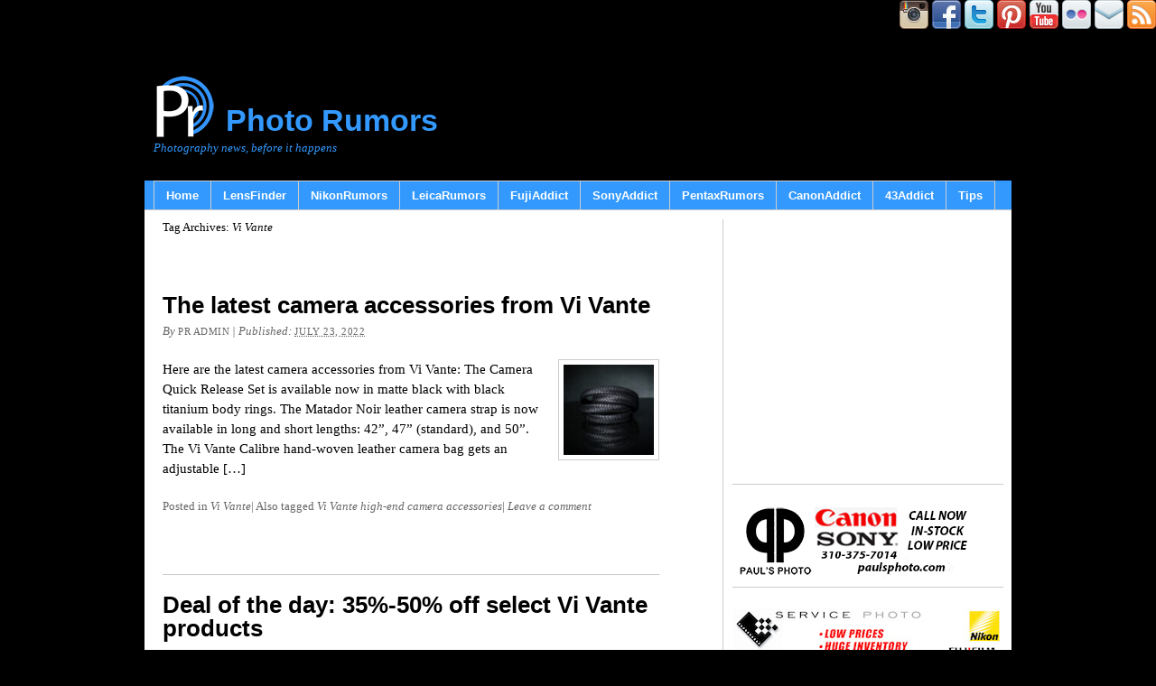

--- FILE ---
content_type: text/html; charset=UTF-8
request_url: https://photorumors.com/tag/vi-vante/
body_size: 24259
content:
<!DOCTYPE html PUBLIC "-//W3C//DTD XHTML 1.0 Transitional//EN" "http://www.w3.org/TR/xhtml1/DTD/xhtml1-transitional.dtd"><html xmlns="http://www.w3.org/1999/xhtml" lang="en-US"><head profile="http://gmpg.org/xfn/11"><meta http-equiv="Content-Type" content="text/html; charset=UTF-8" /><title>Vi Vante Archives - Photo Rumors</title><link rel="pingback" href="https://photorumors.com/xmlrpc.php" /><meta name='robots' content='index, follow, max-image-preview:large, max-snippet:-1, max-video-preview:-1' /><link rel="canonical" href="https://photorumors.com/tag/vi-vante/" /><meta property="og:locale" content="en_US" /><meta property="og:type" content="article" /><meta property="og:title" content="Vi Vante Archives - Photo Rumors" /><meta property="og:url" content="http://photorumors.com/tag/vi-vante/" /><meta property="og:site_name" content="Photo Rumors" /><meta name="twitter:card" content="summary_large_image" /> <script type="application/ld+json" class="yoast-schema-graph">{"@context":"https://schema.org","@graph":[{"@type":"CollectionPage","@id":"http://photorumors.com/tag/vi-vante/","url":"http://photorumors.com/tag/vi-vante/","name":"Vi Vante Archives - Photo Rumors","isPartOf":{"@id":"http://photorumors.com/#website"},"primaryImageOfPage":{"@id":"http://photorumors.com/tag/vi-vante/#primaryimage"},"image":{"@id":"http://photorumors.com/tag/vi-vante/#primaryimage"},"thumbnailUrl":"https://photorumors.com/wp-content/uploads/2022/07/VI-VANTE-Matador-Noir-strap.jpg","breadcrumb":{"@id":"http://photorumors.com/tag/vi-vante/#breadcrumb"},"inLanguage":"en-US"},{"@type":"ImageObject","inLanguage":"en-US","@id":"http://photorumors.com/tag/vi-vante/#primaryimage","url":"https://photorumors.com/wp-content/uploads/2022/07/VI-VANTE-Matador-Noir-strap.jpg","contentUrl":"https://photorumors.com/wp-content/uploads/2022/07/VI-VANTE-Matador-Noir-strap.jpg","width":540,"height":405},{"@type":"BreadcrumbList","@id":"http://photorumors.com/tag/vi-vante/#breadcrumb","itemListElement":[{"@type":"ListItem","position":1,"name":"Home","item":"http://photorumors.com/"},{"@type":"ListItem","position":2,"name":"Vi Vante"}]},{"@type":"WebSite","@id":"http://photorumors.com/#website","url":"http://photorumors.com/","name":"Photo Rumors","description":"Photography news, before it happens","potentialAction":[{"@type":"SearchAction","target":{"@type":"EntryPoint","urlTemplate":"http://photorumors.com/?s={search_term_string}"},"query-input":{"@type":"PropertyValueSpecification","valueRequired":true,"valueName":"search_term_string"}}],"inLanguage":"en-US"}]}</script> <link rel='dns-prefetch' href='//static.addtoany.com' /><link rel="alternate" type="application/rss+xml" title="Photo Rumors &raquo; Feed" href="https://photorumors.com/feed/" /><link rel="alternate" type="application/rss+xml" title="Photo Rumors &raquo; Comments Feed" href="https://photorumors.com/comments/feed/" /><link rel="alternate" type="application/rss+xml" title="Photo Rumors &raquo; Vi Vante Tag Feed" href="https://photorumors.com/tag/vi-vante/feed/" /><style id='wp-img-auto-sizes-contain-inline-css' type='text/css'>img:is([sizes=auto i],[sizes^="auto," i]){contain-intrinsic-size:3000px 1500px}
/*# sourceURL=wp-img-auto-sizes-contain-inline-css */</style><link data-optimized="2" rel="stylesheet" href="https://photorumors.com/wp-content/litespeed/css/16f8783a8c0f17042c893de2d0f7b342.css?ver=57e64" /><style id='wp-emoji-styles-inline-css' type='text/css'>img.wp-smiley, img.emoji {
		display: inline !important;
		border: none !important;
		box-shadow: none !important;
		height: 1em !important;
		width: 1em !important;
		margin: 0 0.07em !important;
		vertical-align: -0.1em !important;
		background: none !important;
		padding: 0 !important;
	}
/*# sourceURL=wp-emoji-styles-inline-css */</style><style id='wp-block-image-inline-css' type='text/css'>/*<![CDATA[*/.wp-block-image>a,.wp-block-image>figure>a{display:inline-block}.wp-block-image img{box-sizing:border-box;height:auto;max-width:100%;vertical-align:bottom}@media not (prefers-reduced-motion){.wp-block-image img.hide{visibility:hidden}.wp-block-image img.show{animation:show-content-image .4s}}.wp-block-image[style*=border-radius] img,.wp-block-image[style*=border-radius]>a{border-radius:inherit}.wp-block-image.has-custom-border img{box-sizing:border-box}.wp-block-image.aligncenter{text-align:center}.wp-block-image.alignfull>a,.wp-block-image.alignwide>a{width:100%}.wp-block-image.alignfull img,.wp-block-image.alignwide img{height:auto;width:100%}.wp-block-image .aligncenter,.wp-block-image .alignleft,.wp-block-image .alignright,.wp-block-image.aligncenter,.wp-block-image.alignleft,.wp-block-image.alignright{display:table}.wp-block-image .aligncenter>figcaption,.wp-block-image .alignleft>figcaption,.wp-block-image .alignright>figcaption,.wp-block-image.aligncenter>figcaption,.wp-block-image.alignleft>figcaption,.wp-block-image.alignright>figcaption{caption-side:bottom;display:table-caption}.wp-block-image .alignleft{float:left;margin:.5em 1em .5em 0}.wp-block-image .alignright{float:right;margin:.5em 0 .5em 1em}.wp-block-image .aligncenter{margin-left:auto;margin-right:auto}.wp-block-image :where(figcaption){margin-bottom:1em;margin-top:.5em}.wp-block-image.is-style-circle-mask img{border-radius:9999px}@supports ((-webkit-mask-image:none) or (mask-image:none)) or (-webkit-mask-image:none){.wp-block-image.is-style-circle-mask img{border-radius:0;-webkit-mask-image:url('data:image/svg+xml;utf8,<svg viewBox="0 0 100 100" xmlns="http://www.w3.org/2000/svg"><circle cx="50" cy="50" r="50"/></svg>');mask-image:url('data:image/svg+xml;utf8,<svg viewBox="0 0 100 100" xmlns="http://www.w3.org/2000/svg"><circle cx="50" cy="50" r="50"/></svg>');mask-mode:alpha;-webkit-mask-position:center;mask-position:center;-webkit-mask-repeat:no-repeat;mask-repeat:no-repeat;-webkit-mask-size:contain;mask-size:contain}}:root :where(.wp-block-image.is-style-rounded img,.wp-block-image .is-style-rounded img){border-radius:9999px}.wp-block-image figure{margin:0}.wp-lightbox-container{display:flex;flex-direction:column;position:relative}.wp-lightbox-container img{cursor:zoom-in}.wp-lightbox-container img:hover+button{opacity:1}.wp-lightbox-container button{align-items:center;backdrop-filter:blur(16px) saturate(180%);background-color:#5a5a5a40;border:none;border-radius:4px;cursor:zoom-in;display:flex;height:20px;justify-content:center;opacity:0;padding:0;position:absolute;right:16px;text-align:center;top:16px;width:20px;z-index:100}@media not (prefers-reduced-motion){.wp-lightbox-container button{transition:opacity .2s ease}}.wp-lightbox-container button:focus-visible{outline:3px auto #5a5a5a40;outline:3px auto -webkit-focus-ring-color;outline-offset:3px}.wp-lightbox-container button:hover{cursor:pointer;opacity:1}.wp-lightbox-container button:focus{opacity:1}.wp-lightbox-container button:focus,.wp-lightbox-container button:hover,.wp-lightbox-container button:not(:hover):not(:active):not(.has-background){background-color:#5a5a5a40;border:none}.wp-lightbox-overlay{box-sizing:border-box;cursor:zoom-out;height:100vh;left:0;overflow:hidden;position:fixed;top:0;visibility:hidden;width:100%;z-index:100000}.wp-lightbox-overlay .close-button{align-items:center;cursor:pointer;display:flex;justify-content:center;min-height:40px;min-width:40px;padding:0;position:absolute;right:calc(env(safe-area-inset-right) + 16px);top:calc(env(safe-area-inset-top) + 16px);z-index:5000000}.wp-lightbox-overlay .close-button:focus,.wp-lightbox-overlay .close-button:hover,.wp-lightbox-overlay .close-button:not(:hover):not(:active):not(.has-background){background:none;border:none}.wp-lightbox-overlay .lightbox-image-container{height:var(--wp--lightbox-container-height);left:50%;overflow:hidden;position:absolute;top:50%;transform:translate(-50%,-50%);transform-origin:top left;width:var(--wp--lightbox-container-width);z-index:9999999999}.wp-lightbox-overlay .wp-block-image{align-items:center;box-sizing:border-box;display:flex;height:100%;justify-content:center;margin:0;position:relative;transform-origin:0 0;width:100%;z-index:3000000}.wp-lightbox-overlay .wp-block-image img{height:var(--wp--lightbox-image-height);min-height:var(--wp--lightbox-image-height);min-width:var(--wp--lightbox-image-width);width:var(--wp--lightbox-image-width)}.wp-lightbox-overlay .wp-block-image figcaption{display:none}.wp-lightbox-overlay button{background:none;border:none}.wp-lightbox-overlay .scrim{background-color:#fff;height:100%;opacity:.9;position:absolute;width:100%;z-index:2000000}.wp-lightbox-overlay.active{visibility:visible}@media not (prefers-reduced-motion){.wp-lightbox-overlay.active{animation:turn-on-visibility .25s both}.wp-lightbox-overlay.active img{animation:turn-on-visibility .35s both}.wp-lightbox-overlay.show-closing-animation:not(.active){animation:turn-off-visibility .35s both}.wp-lightbox-overlay.show-closing-animation:not(.active) img{animation:turn-off-visibility .25s both}.wp-lightbox-overlay.zoom.active{animation:none;opacity:1;visibility:visible}.wp-lightbox-overlay.zoom.active .lightbox-image-container{animation:lightbox-zoom-in .4s}.wp-lightbox-overlay.zoom.active .lightbox-image-container img{animation:none}.wp-lightbox-overlay.zoom.active .scrim{animation:turn-on-visibility .4s forwards}.wp-lightbox-overlay.zoom.show-closing-animation:not(.active){animation:none}.wp-lightbox-overlay.zoom.show-closing-animation:not(.active) .lightbox-image-container{animation:lightbox-zoom-out .4s}.wp-lightbox-overlay.zoom.show-closing-animation:not(.active) .lightbox-image-container img{animation:none}.wp-lightbox-overlay.zoom.show-closing-animation:not(.active) .scrim{animation:turn-off-visibility .4s forwards}}@keyframes show-content-image{0%{visibility:hidden}99%{visibility:hidden}to{visibility:visible}}@keyframes turn-on-visibility{0%{opacity:0}to{opacity:1}}@keyframes turn-off-visibility{0%{opacity:1;visibility:visible}99%{opacity:0;visibility:visible}to{opacity:0;visibility:hidden}}@keyframes lightbox-zoom-in{0%{transform:translate(calc((-100vw + var(--wp--lightbox-scrollbar-width))/2 + var(--wp--lightbox-initial-left-position)),calc(-50vh + var(--wp--lightbox-initial-top-position))) scale(var(--wp--lightbox-scale))}to{transform:translate(-50%,-50%) scale(1)}}@keyframes lightbox-zoom-out{0%{transform:translate(-50%,-50%) scale(1);visibility:visible}99%{visibility:visible}to{transform:translate(calc((-100vw + var(--wp--lightbox-scrollbar-width))/2 + var(--wp--lightbox-initial-left-position)),calc(-50vh + var(--wp--lightbox-initial-top-position))) scale(var(--wp--lightbox-scale));visibility:hidden}}
/*# sourceURL=https://photorumors.com/wp-includes/blocks/image/style.min.css *//*]]>*/</style><style id='global-styles-inline-css' type='text/css'>/*<![CDATA[*/:root{--wp--preset--aspect-ratio--square: 1;--wp--preset--aspect-ratio--4-3: 4/3;--wp--preset--aspect-ratio--3-4: 3/4;--wp--preset--aspect-ratio--3-2: 3/2;--wp--preset--aspect-ratio--2-3: 2/3;--wp--preset--aspect-ratio--16-9: 16/9;--wp--preset--aspect-ratio--9-16: 9/16;--wp--preset--color--black: #000000;--wp--preset--color--cyan-bluish-gray: #abb8c3;--wp--preset--color--white: #ffffff;--wp--preset--color--pale-pink: #f78da7;--wp--preset--color--vivid-red: #cf2e2e;--wp--preset--color--luminous-vivid-orange: #ff6900;--wp--preset--color--luminous-vivid-amber: #fcb900;--wp--preset--color--light-green-cyan: #7bdcb5;--wp--preset--color--vivid-green-cyan: #00d084;--wp--preset--color--pale-cyan-blue: #8ed1fc;--wp--preset--color--vivid-cyan-blue: #0693e3;--wp--preset--color--vivid-purple: #9b51e0;--wp--preset--gradient--vivid-cyan-blue-to-vivid-purple: linear-gradient(135deg,rgb(6,147,227) 0%,rgb(155,81,224) 100%);--wp--preset--gradient--light-green-cyan-to-vivid-green-cyan: linear-gradient(135deg,rgb(122,220,180) 0%,rgb(0,208,130) 100%);--wp--preset--gradient--luminous-vivid-amber-to-luminous-vivid-orange: linear-gradient(135deg,rgb(252,185,0) 0%,rgb(255,105,0) 100%);--wp--preset--gradient--luminous-vivid-orange-to-vivid-red: linear-gradient(135deg,rgb(255,105,0) 0%,rgb(207,46,46) 100%);--wp--preset--gradient--very-light-gray-to-cyan-bluish-gray: linear-gradient(135deg,rgb(238,238,238) 0%,rgb(169,184,195) 100%);--wp--preset--gradient--cool-to-warm-spectrum: linear-gradient(135deg,rgb(74,234,220) 0%,rgb(151,120,209) 20%,rgb(207,42,186) 40%,rgb(238,44,130) 60%,rgb(251,105,98) 80%,rgb(254,248,76) 100%);--wp--preset--gradient--blush-light-purple: linear-gradient(135deg,rgb(255,206,236) 0%,rgb(152,150,240) 100%);--wp--preset--gradient--blush-bordeaux: linear-gradient(135deg,rgb(254,205,165) 0%,rgb(254,45,45) 50%,rgb(107,0,62) 100%);--wp--preset--gradient--luminous-dusk: linear-gradient(135deg,rgb(255,203,112) 0%,rgb(199,81,192) 50%,rgb(65,88,208) 100%);--wp--preset--gradient--pale-ocean: linear-gradient(135deg,rgb(255,245,203) 0%,rgb(182,227,212) 50%,rgb(51,167,181) 100%);--wp--preset--gradient--electric-grass: linear-gradient(135deg,rgb(202,248,128) 0%,rgb(113,206,126) 100%);--wp--preset--gradient--midnight: linear-gradient(135deg,rgb(2,3,129) 0%,rgb(40,116,252) 100%);--wp--preset--font-size--small: 13px;--wp--preset--font-size--medium: 20px;--wp--preset--font-size--large: 36px;--wp--preset--font-size--x-large: 42px;--wp--preset--spacing--20: 0.44rem;--wp--preset--spacing--30: 0.67rem;--wp--preset--spacing--40: 1rem;--wp--preset--spacing--50: 1.5rem;--wp--preset--spacing--60: 2.25rem;--wp--preset--spacing--70: 3.38rem;--wp--preset--spacing--80: 5.06rem;--wp--preset--shadow--natural: 6px 6px 9px rgba(0, 0, 0, 0.2);--wp--preset--shadow--deep: 12px 12px 50px rgba(0, 0, 0, 0.4);--wp--preset--shadow--sharp: 6px 6px 0px rgba(0, 0, 0, 0.2);--wp--preset--shadow--outlined: 6px 6px 0px -3px rgb(255, 255, 255), 6px 6px rgb(0, 0, 0);--wp--preset--shadow--crisp: 6px 6px 0px rgb(0, 0, 0);}:where(.is-layout-flex){gap: 0.5em;}:where(.is-layout-grid){gap: 0.5em;}body .is-layout-flex{display: flex;}.is-layout-flex{flex-wrap: wrap;align-items: center;}.is-layout-flex > :is(*, div){margin: 0;}body .is-layout-grid{display: grid;}.is-layout-grid > :is(*, div){margin: 0;}:where(.wp-block-columns.is-layout-flex){gap: 2em;}:where(.wp-block-columns.is-layout-grid){gap: 2em;}:where(.wp-block-post-template.is-layout-flex){gap: 1.25em;}:where(.wp-block-post-template.is-layout-grid){gap: 1.25em;}.has-black-color{color: var(--wp--preset--color--black) !important;}.has-cyan-bluish-gray-color{color: var(--wp--preset--color--cyan-bluish-gray) !important;}.has-white-color{color: var(--wp--preset--color--white) !important;}.has-pale-pink-color{color: var(--wp--preset--color--pale-pink) !important;}.has-vivid-red-color{color: var(--wp--preset--color--vivid-red) !important;}.has-luminous-vivid-orange-color{color: var(--wp--preset--color--luminous-vivid-orange) !important;}.has-luminous-vivid-amber-color{color: var(--wp--preset--color--luminous-vivid-amber) !important;}.has-light-green-cyan-color{color: var(--wp--preset--color--light-green-cyan) !important;}.has-vivid-green-cyan-color{color: var(--wp--preset--color--vivid-green-cyan) !important;}.has-pale-cyan-blue-color{color: var(--wp--preset--color--pale-cyan-blue) !important;}.has-vivid-cyan-blue-color{color: var(--wp--preset--color--vivid-cyan-blue) !important;}.has-vivid-purple-color{color: var(--wp--preset--color--vivid-purple) !important;}.has-black-background-color{background-color: var(--wp--preset--color--black) !important;}.has-cyan-bluish-gray-background-color{background-color: var(--wp--preset--color--cyan-bluish-gray) !important;}.has-white-background-color{background-color: var(--wp--preset--color--white) !important;}.has-pale-pink-background-color{background-color: var(--wp--preset--color--pale-pink) !important;}.has-vivid-red-background-color{background-color: var(--wp--preset--color--vivid-red) !important;}.has-luminous-vivid-orange-background-color{background-color: var(--wp--preset--color--luminous-vivid-orange) !important;}.has-luminous-vivid-amber-background-color{background-color: var(--wp--preset--color--luminous-vivid-amber) !important;}.has-light-green-cyan-background-color{background-color: var(--wp--preset--color--light-green-cyan) !important;}.has-vivid-green-cyan-background-color{background-color: var(--wp--preset--color--vivid-green-cyan) !important;}.has-pale-cyan-blue-background-color{background-color: var(--wp--preset--color--pale-cyan-blue) !important;}.has-vivid-cyan-blue-background-color{background-color: var(--wp--preset--color--vivid-cyan-blue) !important;}.has-vivid-purple-background-color{background-color: var(--wp--preset--color--vivid-purple) !important;}.has-black-border-color{border-color: var(--wp--preset--color--black) !important;}.has-cyan-bluish-gray-border-color{border-color: var(--wp--preset--color--cyan-bluish-gray) !important;}.has-white-border-color{border-color: var(--wp--preset--color--white) !important;}.has-pale-pink-border-color{border-color: var(--wp--preset--color--pale-pink) !important;}.has-vivid-red-border-color{border-color: var(--wp--preset--color--vivid-red) !important;}.has-luminous-vivid-orange-border-color{border-color: var(--wp--preset--color--luminous-vivid-orange) !important;}.has-luminous-vivid-amber-border-color{border-color: var(--wp--preset--color--luminous-vivid-amber) !important;}.has-light-green-cyan-border-color{border-color: var(--wp--preset--color--light-green-cyan) !important;}.has-vivid-green-cyan-border-color{border-color: var(--wp--preset--color--vivid-green-cyan) !important;}.has-pale-cyan-blue-border-color{border-color: var(--wp--preset--color--pale-cyan-blue) !important;}.has-vivid-cyan-blue-border-color{border-color: var(--wp--preset--color--vivid-cyan-blue) !important;}.has-vivid-purple-border-color{border-color: var(--wp--preset--color--vivid-purple) !important;}.has-vivid-cyan-blue-to-vivid-purple-gradient-background{background: var(--wp--preset--gradient--vivid-cyan-blue-to-vivid-purple) !important;}.has-light-green-cyan-to-vivid-green-cyan-gradient-background{background: var(--wp--preset--gradient--light-green-cyan-to-vivid-green-cyan) !important;}.has-luminous-vivid-amber-to-luminous-vivid-orange-gradient-background{background: var(--wp--preset--gradient--luminous-vivid-amber-to-luminous-vivid-orange) !important;}.has-luminous-vivid-orange-to-vivid-red-gradient-background{background: var(--wp--preset--gradient--luminous-vivid-orange-to-vivid-red) !important;}.has-very-light-gray-to-cyan-bluish-gray-gradient-background{background: var(--wp--preset--gradient--very-light-gray-to-cyan-bluish-gray) !important;}.has-cool-to-warm-spectrum-gradient-background{background: var(--wp--preset--gradient--cool-to-warm-spectrum) !important;}.has-blush-light-purple-gradient-background{background: var(--wp--preset--gradient--blush-light-purple) !important;}.has-blush-bordeaux-gradient-background{background: var(--wp--preset--gradient--blush-bordeaux) !important;}.has-luminous-dusk-gradient-background{background: var(--wp--preset--gradient--luminous-dusk) !important;}.has-pale-ocean-gradient-background{background: var(--wp--preset--gradient--pale-ocean) !important;}.has-electric-grass-gradient-background{background: var(--wp--preset--gradient--electric-grass) !important;}.has-midnight-gradient-background{background: var(--wp--preset--gradient--midnight) !important;}.has-small-font-size{font-size: var(--wp--preset--font-size--small) !important;}.has-medium-font-size{font-size: var(--wp--preset--font-size--medium) !important;}.has-large-font-size{font-size: var(--wp--preset--font-size--large) !important;}.has-x-large-font-size{font-size: var(--wp--preset--font-size--x-large) !important;}
/*# sourceURL=global-styles-inline-css *//*]]>*/</style><style id='classic-theme-styles-inline-css' type='text/css'>/*! This file is auto-generated */
.wp-block-button__link{color:#fff;background-color:#32373c;border-radius:9999px;box-shadow:none;text-decoration:none;padding:calc(.667em + 2px) calc(1.333em + 2px);font-size:1.125em}.wp-block-file__button{background:#32373c;color:#fff;text-decoration:none}
/*# sourceURL=/wp-includes/css/classic-themes.min.css */</style> <script id="addtoany-core-js-before" type="litespeed/javascript">window.a2a_config=window.a2a_config||{};a2a_config.callbacks=[];a2a_config.overlays=[];a2a_config.templates={}</script> <script type="text/javascript" defer src="https://static.addtoany.com/menu/page.js" id="addtoany-core-js"></script> <script type="litespeed/javascript" data-src="https://photorumors.com/wp-includes/js/jquery/jquery.min.js?ver=3.7.1" id="jquery-core-js"></script> <link rel="https://api.w.org/" href="https://photorumors.com/wp-json/" /><link rel="alternate" title="JSON" type="application/json" href="https://photorumors.com/wp-json/wp/v2/tags/2652" /><link rel="EditURI" type="application/rsd+xml" title="RSD" href="https://photorumors.com/xmlrpc.php?rsd" /><style data-context="foundation-flickity-css">/*<![CDATA[*//*! Flickity v2.0.2
http://flickity.metafizzy.co
---------------------------------------------- */.flickity-enabled{position:relative}.flickity-enabled:focus{outline:0}.flickity-viewport{overflow:hidden;position:relative;height:100%}.flickity-slider{position:absolute;width:100%;height:100%}.flickity-enabled.is-draggable{-webkit-tap-highlight-color:transparent;tap-highlight-color:transparent;-webkit-user-select:none;-moz-user-select:none;-ms-user-select:none;user-select:none}.flickity-enabled.is-draggable .flickity-viewport{cursor:move;cursor:-webkit-grab;cursor:grab}.flickity-enabled.is-draggable .flickity-viewport.is-pointer-down{cursor:-webkit-grabbing;cursor:grabbing}.flickity-prev-next-button{position:absolute;top:50%;width:44px;height:44px;border:none;border-radius:50%;background:#fff;background:hsla(0,0%,100%,.75);cursor:pointer;-webkit-transform:translateY(-50%);transform:translateY(-50%)}.flickity-prev-next-button:hover{background:#fff}.flickity-prev-next-button:focus{outline:0;box-shadow:0 0 0 5px #09f}.flickity-prev-next-button:active{opacity:.6}.flickity-prev-next-button.previous{left:10px}.flickity-prev-next-button.next{right:10px}.flickity-rtl .flickity-prev-next-button.previous{left:auto;right:10px}.flickity-rtl .flickity-prev-next-button.next{right:auto;left:10px}.flickity-prev-next-button:disabled{opacity:.3;cursor:auto}.flickity-prev-next-button svg{position:absolute;left:20%;top:20%;width:60%;height:60%}.flickity-prev-next-button .arrow{fill:#333}.flickity-page-dots{position:absolute;width:100%;bottom:-25px;padding:0;margin:0;list-style:none;text-align:center;line-height:1}.flickity-rtl .flickity-page-dots{direction:rtl}.flickity-page-dots .dot{display:inline-block;width:10px;height:10px;margin:0 8px;background:#333;border-radius:50%;opacity:.25;cursor:pointer}.flickity-page-dots .dot.is-selected{opacity:1}/*]]>*/</style><meta name="onesignal" content="wordpress-plugin"/> <script type="litespeed/javascript">/*<![CDATA[*/window.OneSignalDeferred=window.OneSignalDeferred||[];OneSignalDeferred.push(function(OneSignal){var oneSignal_options={};window._oneSignalInitOptions=oneSignal_options;oneSignal_options.serviceWorkerParam={scope:'/'};oneSignal_options.serviceWorkerPath='OneSignalSDKWorker.js.php';OneSignal.Notifications.setDefaultUrl("https://photorumors.com");oneSignal_options.wordpress=!0;oneSignal_options.appId='14fbd47a-2e77-483e-89a1-794dd19bd906';oneSignal_options.allowLocalhostAsSecureOrigin=!0;oneSignal_options.welcomeNotification={};oneSignal_options.welcomeNotification.title="";oneSignal_options.welcomeNotification.message="";oneSignal_options.path="https://photorumors.com/wp-content/plugins/onesignal-free-web-push-notifications/sdk_files/";oneSignal_options.safari_web_id="web.onesignal.auto.4bf63793-66f2-4d83-98c9-d7c9e724d029";oneSignal_options.promptOptions={};oneSignal_options.promptOptions.siteName="https://photorumors.com";OneSignal.init(window._oneSignalInitOptions)});function documentInitOneSignal(){var oneSignal_elements=document.getElementsByClassName("OneSignal-prompt");var oneSignalLinkClickHandler=function(event){OneSignal.Notifications.requestPermission();event.preventDefault()};for(var i=0;i<oneSignal_elements.length;i++)
oneSignal_elements[i].addEventListener('click',oneSignalLinkClickHandler,!1);}
if(document.readyState==='complete'){documentInitOneSignal()}else{window.addEventListener("load",function(event){documentInitOneSignal()})}/*]]>*/</script> <link rel="icon" href="https://photorumors.com/wp-content/uploads/2016/01/cropped-PR-192-192-32x32.png" sizes="32x32" /><link rel="icon" href="https://photorumors.com/wp-content/uploads/2016/01/cropped-PR-192-192-192x192.png" sizes="192x192" /><link rel="apple-touch-icon" href="https://photorumors.com/wp-content/uploads/2016/01/cropped-PR-192-192-180x180.png" /><meta name="msapplication-TileImage" content="https://photorumors.com/wp-content/uploads/2016/01/cropped-PR-192-192-270x270.png" /><style>.ios7.web-app-mode.has-fixed header{ background-color: rgba(255,255,255,.88);}</style><DIV ALIGN=RIGHT>
<a href="https://www.instagram.com/photo.rumors/" target="_blank"><img data-lazyloaded="1" src="[data-uri]" width="32" height="32" data-src="//photorumors.com/wp-content/uploads/2022/05/instagam.png" border="0"></a>
<a href="https://www.facebook.com/photorumorsblog" target="_blank"><img data-lazyloaded="1" src="[data-uri]" width="32" height="32" data-src="//photorumors.com/wp-content/uploads/icons2/facebook-sm.png" border="0"></a>
<a href="https://twitter.com/photorumors" target="_blank"><img data-lazyloaded="1" src="[data-uri]" width="32" height="32" data-src="//photorumors.com/wp-content/uploads/icons2/twitter-sm.png" border="0"></a>
<a href="https://pinterest.com/nikonrumors/pins/" target="_blank"><img data-lazyloaded="1" src="[data-uri]" width="32" height="32" data-src="//photorumors.com/wp-content/uploads/icons2/pinterest-sm.png" border="0"></a>
<a href="https://www.youtube.com/user/PhotoRumorsBlog" target="_blank"><img data-lazyloaded="1" src="[data-uri]" width="32" height="32" data-src="//photorumors.com/wp-content/uploads/icons2/youtube-sm.png" border="0"></a>
<a href="http://www.flickr.com/photos/96801808@N06/" target="_blank"><img data-lazyloaded="1" src="[data-uri]" width="32" height="32" data-src="//photorumors.com/wp-content/uploads/icons2/flickr-sm.png" border="0"></a>
<a href="https://photorumors.com/2023/02/20/please-update-your-photorumors-rss-feed-and-a-new-email-subscription-option/">
<img data-lazyloaded="1" src="[data-uri]" width="32" height="32" data-src="//photorumors.com/wp-content/uploads/icons2/mail-sm.png" border="0"></a>
<a href="https://photorumors.com/feed/" target="_blank">
<img data-lazyloaded="1" src="[data-uri]" width="32" height="32" data-src="//photorumors.com/wp-content/uploads/icons2/rss-sm.png" border="0"></a></DIV> <script type="litespeed/javascript" data-src="https://securepubads.g.doubleclick.net/tag/js/gpt.js"></script> <script type="litespeed/javascript">window.googletag=window.googletag||{cmd:[]};googletag.cmd.push(function(){googletag.defineSlot('/1052655/PR_300x90_top_right',[300,90],'div-gpt-ad-1739829105909-0').addService(googletag.pubads());googletag.pubads().enableSingleRequest();googletag.pubads().collapseEmptyDivs();googletag.enableServices()})</script> <script type="litespeed/javascript" data-src="https://securepubads.g.doubleclick.net/tag/js/gpt.js"></script> <script type="litespeed/javascript">window.googletag=window.googletag||{cmd:[]};googletag.cmd.push(function(){googletag.defineSlot('/1052655/PR_300x250_bottom_right',[300,250],'div-gpt-ad-1739828423476-0').addService(googletag.pubads());googletag.pubads().enableSingleRequest();googletag.pubads().collapseEmptyDivs();googletag.enableServices()})</script>  <script type="litespeed/javascript" data-src="https://www.googletagmanager.com/gtag/js?id=G-M49YES322T"></script> <script type="litespeed/javascript">window.dataLayer=window.dataLayer||[];function gtag(){dataLayer.push(arguments)}
gtag('js',new Date());gtag('config','G-M49YES322T')</script> <meta name='impact-site-verification' value='-1574133799'><link rel="apple-touch-icon" href="//photorumors.com/wp-content/uploads/icons/pr-logo_48x48.png" /><a name="top"></a> <script type="litespeed/javascript">var Tynt=Tynt||[];Tynt.push('cuvo_epM0r55W7aKlJV7w9');(function(){var h,s=document.createElement('script');s.src=(window.location.protocol==='https:'?'https':'http')+'://cdn.tynt.com/ti.js';h=document.getElementsByTagName('script')[0];h.parentNode.insertBefore(s,h)})()</script>  <script data-ad-client="ca-pub-2246852236957917" type="litespeed/javascript" data-src="https://pagead2.googlesyndication.com/pagead/js/adsbygoogle.js"></script> </head><body class="archive tag tag-vi-vante tag-2652 wp-theme-thematic unknown-os unknown-browser"><div id="wrapper" class="hfeed"><div id="header"><div id="branding"><div id="blog-title"><span><a href="https://photorumors.com/" title="Photo Rumors" rel="home">Photo Rumors</a></span></div><div id="blog-description">Photography news, before it happens</div></div><div id="access"><div class="skip-link"><a href="#content" title="Skip navigation to the content">Skip to content</a></div><div class="menu"><ul class="sf-menu"><li class="page_item page-item-29"><a href="https://photorumors.com/">Home</a></li><li class="page_item page-item-189465"><a href="https://lensfinder.org/?amzn=nikorumo-20#new_tab">LensFinder</a></li><li class="page_item page-item-31"><a href="https://nikonrumors.com/#new_tab">NikonRumors</a></li><li class="page_item page-item-33"><a href="https://leicarumors.com/#new_tab">LeicaRumors</a></li><li class="page_item page-item-78979"><a href="https://fujiaddict.com/#new_tab">FujiAddict</a></li><li class="page_item page-item-81110"><a href="https://sonyaddict.com/#new_tab">SonyAddict</a></li><li class="page_item page-item-78129"><a href="https://pentaxrumors.com/#new_tab">PentaxRumors</a></li><li class="page_item page-item-181054"><a href="https://canonaddict.com/#new_tab">CanonAddict</a></li><li class="page_item page-item-81340"><a href="https://43addict.com/#new_tab">43Addict</a></li><li class="page_item page-item-41"><a href="https://photorumors.com/tips/">Tips</a></li></ul></div></div></div><div id="main"><div id="container"><div id="content"><h1 class="page-title">Tag Archives: <span>Vi Vante</span></h1><div id="nav-above" class="navigation"><div class="nav-previous"></div><div class="nav-next"></div></div><div id="post-151994" class="post-151994 post type-post status-publish format-standard has-post-thumbnail hentry category-vi-vante tag-vi-vante tag-vi-vante-high-end-camera-accessories" ><h2 class="entry-title"><a href="https://photorumors.com/2022/07/23/the-latest-camera-accessories-from-vi-vante/" title="Permalink to The latest camera accessories from Vi Vante" rel="bookmark">The latest camera accessories from Vi Vante</a></h2><div class="entry-meta"><span class="meta-prep meta-prep-author">By </span><span class="author vcard"><a class="url fn n" href="https://photorumors.com/author/admin/" title="View all posts by PR admin">PR admin</a></span><span class="meta-sep meta-sep-entry-date"> | </span><span class="meta-prep meta-prep-entry-date">Published: </span><span class="entry-date"><abbr class="published" title="2022-07-23T13:44:19-0400">July 23, 2022</abbr></span></div><div class="entry-content">
<a class="entry-thumb" href="https://photorumors.com/2022/07/23/the-latest-camera-accessories-from-vi-vante/" title="Permalink to The latest camera accessories from Vi Vante"><img data-lazyloaded="1" src="[data-uri]" width="100" height="100" data-src="https://photorumors.com/wp-content/uploads/2022/07/VI-VANTE-Matador-Noir-strap-120x120.jpg" class="attachment-100x100 size-100x100 wp-post-image" alt="" title="Permalink to The latest camera accessories from Vi Vante" decoding="async" data-srcset="https://photorumors.com/wp-content/uploads/2022/07/VI-VANTE-Matador-Noir-strap-120x120.jpg 120w, https://photorumors.com/wp-content/uploads/2022/07/VI-VANTE-Matador-Noir-strap-170x170.jpg 170w, https://photorumors.com/wp-content/uploads/2022/07/VI-VANTE-Matador-Noir-strap-144x144.jpg 144w" data-sizes="(max-width: 100px) 100vw, 100px" /></a><p>Here are the latest camera accessories from Vi Vante: The Camera Quick Release Set is available now in matte black with black titanium body rings. The Matador Noir leather camera strap is now available in long and short lengths: 42”, 47” (standard), and 50”. The Vi Vante Calibre hand-woven leather camera bag gets an adjustable [&hellip;]</p></div><div class="entry-utility"><span class="cat-links">Posted in <a href="https://photorumors.com/category/vi-vante/" rel="category tag">Vi Vante</a></span><span class="meta-sep meta-sep-tag-links">|</span> <span class="tag-links">Also tagged <a href="https://photorumors.com/tag/vi-vante-high-end-camera-accessories/" rel="tag">Vi Vante high-end camera accessories</a></span><span class="meta-sep meta-sep-comments-link">|</span> <span class="comments-link"><a href="https://photorumors.com/2022/07/23/the-latest-camera-accessories-from-vi-vante/#respond" title="Comment on The latest camera accessories from Vi Vante" rel="bookmark">Leave a comment</a></span></div></div><div id="post-123508" class="post-123508 post type-post status-publish format-standard has-post-thumbnail hentry category-photo-deals category-vi-vante tag-vi-vante" ><h2 class="entry-title"><a href="https://photorumors.com/2020/07/19/deal-of-the-day-35-50-off-select-vi-vante-products/" title="Permalink to Deal of the day: 35%-50% off select Vi Vante products" rel="bookmark">Deal of the day: 35%-50% off select Vi Vante products</a></h2><div class="entry-meta"><span class="meta-prep meta-prep-author">By </span><span class="author vcard"><a class="url fn n" href="https://photorumors.com/author/admin/" title="View all posts by PR admin">PR admin</a></span><span class="meta-sep meta-sep-entry-date"> | </span><span class="meta-prep meta-prep-entry-date">Published: </span><span class="entry-date"><abbr class="published" title="2020-07-19T18:34:17-0400">July 19, 2020</abbr></span></div><div class="entry-content">
<a class="entry-thumb" href="https://photorumors.com/2020/07/19/deal-of-the-day-35-50-off-select-vi-vante-products/" title="Permalink to Deal of the day: 35%-50% off select Vi Vante products"><img data-lazyloaded="1" src="[data-uri]" width="100" height="100" data-src="https://photorumors.com/wp-content/uploads/2020/07/Vi-Vante-straps-sale1-144x144.jpg" class="attachment-100x100 size-100x100 wp-post-image" alt="" title="Permalink to Deal of the day: 35%-50% off select Vi Vante products" decoding="async" data-srcset="https://photorumors.com/wp-content/uploads/2020/07/Vi-Vante-straps-sale1-144x144.jpg 144w, https://photorumors.com/wp-content/uploads/2020/07/Vi-Vante-straps-sale1-170x170.jpg 170w" data-sizes="(max-width: 100px) 100vw, 100px" /></a><p>For a limited time, Vi Vante is running a 35% off and a 50% off sales on select Vi Vante products at Amazon (see all available Vi Vante products). Check out also the new gift set bundles for Leica lovers.</p></div><div class="entry-utility"><span class="cat-links">Posted in <a href="https://photorumors.com/category/photo-deals/" rel="category tag">Deals</a>, <a href="https://photorumors.com/category/vi-vante/" rel="category tag">Vi Vante</a></span><span class="meta-sep meta-sep-tag-links">|</span> <span class="tag-links"> Tagged  <a href="https://photorumors.com/tag/vi-vante/" rel="tag">Vi Vante</a></span><span class="meta-sep meta-sep-comments-link">|</span> <span class="comments-link"><a href="https://photorumors.com/2020/07/19/deal-of-the-day-35-50-off-select-vi-vante-products/#respond" title="Comment on Deal of the day: 35%-50% off select Vi Vante products" rel="bookmark">Leave a comment</a></span></div></div><div id="post-119193" class="post-119193 post type-post status-publish format-standard has-post-thumbnail hentry category-uncategorized tag-quick-release-set-for-camera-straps tag-vi-vante" ><h2 class="entry-title"><a href="https://photorumors.com/2020/03/11/new-quick-release-set-for-camera-straps/" title="Permalink to New: quick release set for camera straps" rel="bookmark">New: quick release set for camera straps</a></h2><div class="entry-meta"><span class="meta-prep meta-prep-author">By </span><span class="author vcard"><a class="url fn n" href="https://photorumors.com/author/admin/" title="View all posts by PR admin">PR admin</a></span><span class="meta-sep meta-sep-entry-date"> | </span><span class="meta-prep meta-prep-entry-date">Published: </span><span class="entry-date"><abbr class="published" title="2020-03-11T20:28:15-0400">March 11, 2020</abbr></span></div><div class="entry-content">
<a class="entry-thumb" href="https://photorumors.com/2020/03/11/new-quick-release-set-for-camera-straps/" title="Permalink to New: quick release set for camera straps"><img data-lazyloaded="1" src="[data-uri]" width="100" height="100" data-src="https://photorumors.com/wp-content/uploads/2020/03/Vi-Vante-quick-release-set-for-Leica-camera-straps-1-144x144.jpg" class="attachment-100x100 size-100x100 wp-post-image" alt="" title="Permalink to New: quick release set for camera straps" decoding="async" data-srcset="https://photorumors.com/wp-content/uploads/2020/03/Vi-Vante-quick-release-set-for-Leica-camera-straps-1-144x144.jpg 144w, https://photorumors.com/wp-content/uploads/2020/03/Vi-Vante-quick-release-set-for-Leica-camera-straps-1-170x170.jpg 170w" data-sizes="(max-width: 100px) 100vw, 100px" /></a><p>Vi Vante came up with a simple new solution for a quick-release set for camera straps with round strap lugs: The proprietary clip feeds right through the built-in side protection or clips directly to straps without In photos you can barely even tell there is a clip or anything in between the camera and the [&hellip;]</p></div><div class="entry-utility"><span class="cat-links">Posted in <a href="https://photorumors.com/category/uncategorized/" rel="category tag">Other</a></span><span class="meta-sep meta-sep-tag-links">|</span> <span class="tag-links">Also tagged <a href="https://photorumors.com/tag/quick-release-set-for-camera-straps/" rel="tag">quick release set for camera straps</a></span><span class="meta-sep meta-sep-comments-link">|</span> <span class="comments-link"><a href="https://photorumors.com/2020/03/11/new-quick-release-set-for-camera-straps/#respond" title="Comment on New: quick release set for camera straps" rel="bookmark">7 Comments</a></span></div></div><div id="nav-below" class="navigation"><div class="nav-previous"></div><div class="nav-next"></div></div></div></div><div id="primary" class="aside main-aside"><ul class="xoxo"><li id="custom_html-3" class="widget_text widgetcontainer widget_custom_html"><div class="textwidget custom-html-widget"><script type="litespeed/javascript" data-src="https://pagead2.googlesyndication.com/pagead/js/adsbygoogle.js"></script> 
<ins class="adsbygoogle"
style="display:inline-block;width:300px;height:250px"
data-ad-client="ca-pub-2246852236957917"
data-ad-slot="7684087737"></ins> <script type="litespeed/javascript">(adsbygoogle=window.adsbygoogle||[]).push({})</script> <br>
<br></div></li><li id="block-4" class="widgetcontainer widget_block"><hr></li><li id="media_image-13" class="widgetcontainer widget_media_image"><a href="https://paulsphoto.com/" target="_blank"><img data-lazyloaded="1" src="[data-uri]" width="267" height="80" data-src="https://photorumors.com/wp-content/uploads/2024/06/Pauls-photo.jpg" class="image wp-image-181453  attachment-300x90 size-300x90" alt="" style="max-width: 100%; height: auto;" decoding="async" loading="lazy" /></a></li><li id="block-5" class="widgetcontainer widget_block"><hr></li><li id="media_image-21" class="widgetcontainer widget_media_image"><a href="https://servicephoto.com/pre-orders" target="_blank"><img data-lazyloaded="1" src="[data-uri]" width="300" height="90" data-src="https://photorumors.com/wp-content/uploads/2022/09/Service-Photo-banner.jpg" class="image wp-image-153594  attachment-full size-full" alt="" style="max-width: 100%; height: auto;" decoding="async" loading="lazy" data-srcset="https://photorumors.com/wp-content/uploads/2022/09/Service-Photo-banner.jpg 300w, https://photorumors.com/wp-content/uploads/2022/09/Service-Photo-banner-270x81.jpg 270w" data-sizes="auto, (max-width: 300px) 100vw, 300px" /></a></li><li id="block-6" class="widgetcontainer widget_block"><hr></li><li id="block-25" class="widgetcontainer widget_block widget_media_image"><figure class="wp-block-image size-full is-resized"><a href="https://amzn.to/3VJrufK" target="_blank" rel=" noreferrer noopener"><img data-lazyloaded="1" src="[data-uri]" loading="lazy" decoding="async" width="300" height="90" data-src="https://photorumors.com/wp-content/uploads/2025/09/Meike-AF-35mm-f1.8-Pro-lens-banner.jpg" alt="" class="wp-image-204745" style="width:300px;height:auto" data-srcset="https://photorumors.com/wp-content/uploads/2025/09/Meike-AF-35mm-f1.8-Pro-lens-banner.jpg 300w, https://photorumors.com/wp-content/uploads/2025/09/Meike-AF-35mm-f1.8-Pro-lens-banner-270x81.jpg 270w" data-sizes="auto, (max-width: 300px) 100vw, 300px" /></a></figure></li><li id="block-27" class="widgetcontainer widget_block"><hr></li><li id="block-26" class="widgetcontainer widget_block widget_media_image"><figure class="wp-block-image size-full"><a href="https://amzn.to/4mJa4Lc" target="_blank" rel=" noreferrer noopener"><img data-lazyloaded="1" src="[data-uri]" loading="lazy" decoding="async" width="300" height="90" data-src="https://photorumors.com/wp-content/uploads/2025/09/Meike-Pro-Series-85mm-f1.8-autofocus-lens-banner.jpg" alt="" class="wp-image-204746" data-srcset="https://photorumors.com/wp-content/uploads/2025/09/Meike-Pro-Series-85mm-f1.8-autofocus-lens-banner.jpg 300w, https://photorumors.com/wp-content/uploads/2025/09/Meike-Pro-Series-85mm-f1.8-autofocus-lens-banner-270x81.jpg 270w" data-sizes="auto, (max-width: 300px) 100vw, 300px" /></a></figure></li><li id="block-28" class="widgetcontainer widget_block"><hr></li><li id="block-42" class="widgetcontainer widget_block widget_media_image"><figure class="wp-block-image size-full"><a href="https://ttartisan.store/products/56mm?ref=n9awhvflvq" target="_blank" rel=" noreferrer noopener"><img data-lazyloaded="1" src="[data-uri]" loading="lazy" decoding="async" width="300" height="90" data-src="https://photorumors.com/wp-content/uploads/2025/04/TTArtisans-banner-1.jpg" alt="" class="wp-image-195686" data-srcset="https://photorumors.com/wp-content/uploads/2025/04/TTArtisans-banner-1.jpg 300w, https://photorumors.com/wp-content/uploads/2025/04/TTArtisans-banner-1-270x81.jpg 270w" data-sizes="auto, (max-width: 300px) 100vw, 300px" /></a></figure></li><li id="block-43" class="widgetcontainer widget_block"><hr></li><li id="block-45" class="widgetcontainer widget_block widget_media_image"><figure class="wp-block-image size-full"><a href="https://ttartisan.store/products/ttartisan-af-75mm-f2/?ref=n9awhvflvq" target="_blank" rel=" noreferrer noopener"><img data-lazyloaded="1" src="[data-uri]" loading="lazy" decoding="async" width="300" height="90" data-src="https://photorumors.com/wp-content/uploads/2025/04/TTArtisans-banner-2.jpg" alt="" class="wp-image-195687" data-srcset="https://photorumors.com/wp-content/uploads/2025/04/TTArtisans-banner-2.jpg 300w, https://photorumors.com/wp-content/uploads/2025/04/TTArtisans-banner-2-270x81.jpg 270w" data-sizes="auto, (max-width: 300px) 100vw, 300px" /></a></figure></li><li id="block-44" class="widgetcontainer widget_block"><hr></li><li id="block-34" class="widgetcontainer widget_block"><div id='div-gpt-ad-1739828423476-0' style='min-width: 300px; min-height: 250px;'> <script type="litespeed/javascript">googletag.cmd.push(function(){googletag.display('div-gpt-ad-1739828423476-0')})</script> </div>
<br></li><li id="block-22" class="widgetcontainer widget_block widget_media_image"><figure class="wp-block-image size-full"><a href="https://skylum.evyy.net/c/60077/3326669/3255" target="_blank" rel=" noreferrer noopener"><img data-lazyloaded="1" src="[data-uri]" loading="lazy" decoding="async" width="300" height="250" data-src="https://photorumors.com/wp-content/uploads/2025/12/skylum-banner.jpg" alt="" class="wp-image-208922" data-srcset="https://photorumors.com/wp-content/uploads/2025/12/skylum-banner.jpg 300w, https://photorumors.com/wp-content/uploads/2025/12/skylum-banner-270x225.jpg 270w" data-sizes="auto, (max-width: 300px) 100vw, 300px" /></a></figure></li><li id="block-24" class="widgetcontainer widget_block"><p></p></li><li id="text-416614031" class="widgetcontainer widget_text"><h3 class="widgettitle">Search PhotoRumors.com</h3><div class="textwidget"><style type="text/css">@import url(https://cse.google.com/cse/api/branding.css);</style><div class="cse-branding-bottom" style="background-color:#FFFFFF;color:#000000"><div class="cse-branding-form"><form action="https://www.google.com/cse" id="cse-search-box" target="_blank"><div>
<input type="hidden" name="cx" value="partner-pub-2246852236957917:dqfk044dsd4" />
<input type="hidden" name="ie" value="ISO-8859-1" />
<input type="text" name="q" size="25" />
<input type="submit" name="sa" value="Search" /></div></form></div><div class="cse-branding-logo">
<img data-lazyloaded="1" src="[data-uri]" data-src="http://www.google.com/images/poweredby_transparent/poweredby_FFFFFF.gif" alt="Google" /></div><div class="cse-branding-text">
Custom Search</div></div>
<br></div></li><li id="text-467434982" class="widgetcontainer widget_text"><div class="textwidget"><span style="color: #3399FF;"><strong><a style="color: #3399FF;" href="https://photorumors.com/tips/" target="_blank">Send tips | news | rumors | guest post ideas</a></strong></span>
<br>
<br></div></li><li id="categories-2" class="widgetcontainer widget_categories"><h3 class="widgettitle">Categories</h3><ul><li class="cat-item cat-item-3945"><a href="https://photorumors.com/category/3-legged-thing/">3 Legged Thing</a></li><li class="cat-item cat-item-1552"><a href="https://photorumors.com/category/7artisans/">7Artisans</a></li><li class="cat-item cat-item-3581"><a href="https://photorumors.com/category/acdsee/">ACDSee</a></li><li class="cat-item cat-item-103"><a href="https://photorumors.com/category/adobe/">Adobe</a></li><li class="cat-item cat-item-4140"><a href="https://photorumors.com/category/adonit/">Adonit</a></li><li class="cat-item cat-item-4468"><a href="https://photorumors.com/category/aftershoot/">Aftershoot</a></li><li class="cat-item cat-item-3020"><a href="https://photorumors.com/category/agfa/">Agfa</a></li><li class="cat-item cat-item-4330"><a href="https://photorumors.com/category/akaralabs/">Akaralabs</a></li><li class="cat-item cat-item-3921"><a href="https://photorumors.com/category/alice-camera/">Alice Camera</a></li><li class="cat-item cat-item-184"><a href="https://photorumors.com/category/alpa/">Alpa</a></li><li class="cat-item cat-item-4171"><a href="https://photorumors.com/category/alphagvrd/">Alphagvrd</a></li><li class="cat-item cat-item-306"><a href="https://photorumors.com/category/amphibico/">Amphibico</a></li><li class="cat-item cat-item-4490"><a href="https://photorumors.com/category/antigravity/">Antigravity</a></li><li class="cat-item cat-item-53"><a href="https://photorumors.com/category/apple/">Apple</a></li><li class="cat-item cat-item-442"><a href="https://photorumors.com/category/aquatica/">Aquatica</a></li><li class="cat-item cat-item-164"><a href="https://photorumors.com/category/arca-swiss/">Arca-Swiss</a></li><li class="cat-item cat-item-4340"><a href="https://photorumors.com/category/arri/">Arri</a></li><li class="cat-item cat-item-4183"><a href="https://photorumors.com/category/artizlab/">Artizlab</a></li><li class="cat-item cat-item-3713"><a href="https://photorumors.com/category/artralab/">ArtraLab</a></li><li class="cat-item cat-item-3366"><a href="https://photorumors.com/category/astrhori/">AstrHori</a></li><li class="cat-item cat-item-3085"><a href="https://photorumors.com/category/atomos/">Atomos</a></li><li class="cat-item cat-item-3826"><a href="https://photorumors.com/category/aurora-aperture/">Aurora Aperture</a></li><li class="cat-item cat-item-2987"><a href="https://photorumors.com/category/avalanche/">Avalanche</a></li><li class="cat-item cat-item-322"><a href="https://photorumors.com/category/benq/">BenQ</a></li><li class="cat-item cat-item-3641"><a href="https://photorumors.com/category/benro/">Benro</a></li><li class="cat-item cat-item-496"><a href="https://photorumors.com/category/blackmagic/">Blackmagic</a></li><li class="cat-item cat-item-4290"><a href="https://photorumors.com/category/blazar/">Blazar</a></li><li class="cat-item cat-item-3386"><a href="https://photorumors.com/category/brightin-star/">Brightin Star</a></li><li class="cat-item cat-item-4198"><a href="https://photorumors.com/category/broncolor/">Broncolor</a></li><li class="cat-item cat-item-1541"><a href="https://photorumors.com/category/c-p-goerz/">C.P. Goerz</a></li><li class="cat-item cat-item-4457"><a href="https://photorumors.com/category/caira/">Caira</a></li><li class="cat-item cat-item-4427"><a href="https://photorumors.com/category/camera-intelligence/">Camera Intelligence</a></li><li class="cat-item cat-item-41"><a href="https://photorumors.com/category/canon/">Canon</a></li><li class="cat-item cat-item-2101"><a href="https://photorumors.com/category/capture-one/">Capture One</a></li><li class="cat-item cat-item-5"><a href="https://photorumors.com/category/casio/">Casio</a></li><li class="cat-item cat-item-4145"><a href="https://photorumors.com/category/caye/">Caye</a></li><li class="cat-item cat-item-3532"><a href="https://photorumors.com/category/cheecar/">Cheecar</a></li><li class="cat-item cat-item-3734"><a href="https://photorumors.com/category/chroma/">Chroma</a></li><li class="cat-item cat-item-169"><a href="https://photorumors.com/category/contax/">Contax</a></li><li class="cat-item cat-item-4084"><a href="https://photorumors.com/category/cooke/">Cooke</a></li><li class="cat-item cat-item-210"><a href="https://photorumors.com/category/cosina/">Cosina</a></li><li class="cat-item cat-item-3485"><a href="https://photorumors.com/category/cyme/">CYME</a></li><li class="cat-item cat-item-209"><a href="https://photorumors.com/category/photo-deals/">Deals</a></li><li class="cat-item cat-item-4139"><a href="https://photorumors.com/category/delkin/">Delkin</a></li><li class="cat-item cat-item-1076"><a href="https://photorumors.com/category/dji/">DJI</a></li><li class="cat-item cat-item-4423"><a href="https://photorumors.com/category/dk-optic/">DK-Optic</a></li><li class="cat-item cat-item-3287"><a href="https://photorumors.com/category/dulens/">DuLens</a></li><li class="cat-item cat-item-1122"><a href="https://photorumors.com/category/dxomark/">DxO</a></li><li class="cat-item cat-item-4179"><a href="https://photorumors.com/category/dzofilm/">DZOFilm</a></li><li class="cat-item cat-item-4292"><a href="https://photorumors.com/category/echolens/">Echolens</a></li><li class="cat-item cat-item-11"><a href="https://photorumors.com/category/epson/">Epson</a></li><li class="cat-item cat-item-4237"><a href="https://photorumors.com/category/escura/">Escura</a></li><li class="cat-item cat-item-4414"><a href="https://photorumors.com/category/esquisse/">Esquisse</a></li><li class="cat-item cat-item-3964"><a href="https://photorumors.com/category/excire/">Excire</a></li><li class="cat-item cat-item-2444"><a href="https://photorumors.com/category/exposure-software/">Exposure Software</a></li><li class="cat-item cat-item-64"><a href="https://photorumors.com/category/eye-fi/">Eye-Fi</a></li><li class="cat-item cat-item-3820"><a href="https://photorumors.com/category/fieldmade/">FieldMade</a></li><li class="cat-item cat-item-112"><a href="https://photorumors.com/category/franke-heidecke/">Franke &amp; Heidecke</a></li><li class="cat-item cat-item-4356"><a href="https://photorumors.com/category/freewell/">Freewell</a></li><li class="cat-item cat-item-6"><a href="https://photorumors.com/category/fuji/">Fuji</a></li><li class="cat-item cat-item-3006"><a href="https://photorumors.com/category/funleader/">Funleader</a></li><li class="cat-item cat-item-119"><a href="https://photorumors.com/category/future-of-photo-equipment/">Future of Photo Equipment</a></li><li class="cat-item cat-item-242"><a href="https://photorumors.com/category/ge/">GE</a></li><li class="cat-item cat-item-4030"><a href="https://photorumors.com/category/gibellini/">Gibellini</a></li><li class="cat-item cat-item-3370"><a href="https://photorumors.com/category/gizmon/">Gizmon</a></li><li class="cat-item cat-item-2280"><a href="https://photorumors.com/category/godox/">Godox</a></li><li class="cat-item cat-item-296"><a href="https://photorumors.com/category/gopro/">GoPro</a></li><li class="cat-item cat-item-3474"><a href="https://photorumors.com/category/gura-gear/">Gura Gear</a></li><li class="cat-item cat-item-3315"><a href="https://photorumors.com/category/hy-filters/">H&amp;Y filters</a></li><li class="cat-item cat-item-1223"><a href="https://photorumors.com/category/handevision/">HandeVision</a></li><li class="cat-item cat-item-3848"><a href="https://photorumors.com/category/harman/">Harman</a></li><li class="cat-item cat-item-132"><a href="https://photorumors.com/category/hasselblad/">Hasselblad</a></li><li class="cat-item cat-item-4388"><a href="https://photorumors.com/category/heipi/">Heipi</a></li><li class="cat-item cat-item-3837"><a href="https://photorumors.com/category/hobolite/">Hobolite</a></li><li class="cat-item cat-item-179"><a href="https://photorumors.com/category/holga/">Holga</a></li><li class="cat-item cat-item-4061"><a href="https://photorumors.com/category/hollyland/">Hollyland</a></li><li class="cat-item cat-item-181"><a href="https://photorumors.com/category/hoya/">Hoya</a></li><li class="cat-item cat-item-3960"><a href="https://photorumors.com/category/ids-works/">IDS Works</a></li><li class="cat-item cat-item-244"><a href="https://photorumors.com/category/ikelite/">Ikelite</a></li><li class="cat-item cat-item-2512"><a href="https://photorumors.com/category/ilford/">Ilford</a></li><li class="cat-item cat-item-1300"><a href="https://photorumors.com/category/impossible/">Impossible</a></li><li class="cat-item cat-item-3014"><a href="https://photorumors.com/category/insta360/">Insta360</a></li><li class="cat-item cat-item-1276"><a href="https://photorumors.com/category/irix/">Irix</a></li><li class="cat-item cat-item-4161"><a href="https://photorumors.com/category/jintu/">Jintu</a></li><li class="cat-item cat-item-806"><a href="https://photorumors.com/category/jk-imaging/">JK Imaging</a></li><li class="cat-item cat-item-115"><a href="https://photorumors.com/category/jvc/">JVC</a></li><li class="cat-item cat-item-1872"><a href="https://photorumors.com/category/kamlan/">Kamlan</a></li><li class="cat-item cat-item-3910"><a href="https://photorumors.com/category/kase-optics/">Kase Optics</a></li><li class="cat-item cat-item-193"><a href="https://photorumors.com/category/kenko/">Kenko Tokina</a></li><li class="cat-item cat-item-1513"><a href="https://photorumors.com/category/kinoshita/">Kinoshita</a></li><li class="cat-item cat-item-458"><a href="https://photorumors.com/category/kipon/">Kipon</a></li><li class="cat-item cat-item-7"><a href="https://photorumors.com/category/kodak/">Kodak</a></li><li class="cat-item cat-item-4455"><a href="https://photorumors.com/category/kolari/">Kolari</a></li><li class="cat-item cat-item-231"><a href="https://photorumors.com/category/komamura/">Komamura</a></li><li class="cat-item cat-item-738"><a href="https://photorumors.com/category/konica-minolta/">Konica Minolta</a></li><li class="cat-item cat-item-1062"><a href="https://photorumors.com/category/kowa/">Kowa</a></li><li class="cat-item cat-item-3642"><a href="https://photorumors.com/category/kuvrd/">KUVRD</a></li><li class="cat-item cat-item-4300"><a href="https://photorumors.com/category/lailens/">Lailens</a></li><li class="cat-item cat-item-1247"><a href="https://photorumors.com/category/laowa/">Laowa</a></li><li class="cat-item cat-item-109"><a href="https://photorumors.com/category/leaf/">Leaf</a></li><li class="cat-item cat-item-4062"><a href="https://photorumors.com/category/lee-works/">Lee Works</a></li><li class="cat-item cat-item-94"><a href="https://photorumors.com/category/leica/">Leica</a></li><li class="cat-item cat-item-4391"><a href="https://photorumors.com/category/leitz/">Leitz</a></li><li class="cat-item cat-item-4294"><a href="https://photorumors.com/category/lenovo/">Lenovo</a></li><li class="cat-item cat-item-245"><a href="https://photorumors.com/category/lensbaby/">Lensbaby</a></li><li class="cat-item cat-item-222"><a href="https://photorumors.com/category/lexar/">Lexar</a></li><li class="cat-item cat-item-44"><a href="https://photorumors.com/category/lg/">LG</a></li><li class="cat-item cat-item-3137"><a href="https://photorumors.com/category/light-lens-lab/">Light Lens Lab</a></li><li class="cat-item cat-item-3616"><a href="https://photorumors.com/category/lightpix/">LightPix</a></li><li class="cat-item cat-item-3926"><a href="https://photorumors.com/category/logitech/">Logitech</a></li><li class="cat-item cat-item-304"><a href="https://photorumors.com/category/lomography/">Lomography</a></li><li class="cat-item cat-item-267"><a href="https://photorumors.com/category/lytro/">Lytro</a></li><li class="cat-item cat-item-1330"><a href="https://photorumors.com/category/macphun/">Macphun</a></li><li class="cat-item cat-item-168"><a href="https://photorumors.com/category/mamiya/">Mamiya</a></li><li class="cat-item cat-item-4291"><a href="https://photorumors.com/category/mandler/">Mandler</a></li><li class="cat-item cat-item-4072"><a href="https://photorumors.com/category/manfrotto/">Manfrotto</a></li><li class="cat-item cat-item-4343"><a href="https://photorumors.com/category/maven-filters/">Maven Filters</a></li><li class="cat-item cat-item-3185"><a href="https://photorumors.com/category/megadap/">Megadap</a></li><li class="cat-item cat-item-1313"><a href="https://photorumors.com/category/meike/">Meike</a></li><li class="cat-item cat-item-1112"><a href="https://photorumors.com/category/metabones/">Metabones</a></li><li class="cat-item cat-item-171"><a href="https://photorumors.com/category/metz/">Metz</a></li><li class="cat-item cat-item-3927"><a href="https://photorumors.com/category/mevo/">Mevo</a></li><li class="cat-item cat-item-1106"><a href="https://photorumors.com/category/meyer-optik-gorlitz/">Meyer Optik Görlitz</a></li><li class="cat-item cat-item-3885"><a href="https://photorumors.com/category/minolta/">Minolta</a></li><li class="cat-item cat-item-190"><a href="https://photorumors.com/category/minox/">Minox</a></li><li class="cat-item cat-item-3686"><a href="https://photorumors.com/category/mint-camera/">Mint Camera</a></li><li class="cat-item cat-item-1056"><a href="https://photorumors.com/category/mitakon/">Mitakon</a></li><li class="cat-item cat-item-3876"><a href="https://photorumors.com/category/monster-adapter/">Monster Adapter</a></li><li class="cat-item cat-item-3678"><a href="https://photorumors.com/category/mr-ding/">Mr.Ding</a></li><li class="cat-item cat-item-170"><a href="https://photorumors.com/category/nauticam/">Nauticam</a></li><li class="cat-item cat-item-3901"><a href="https://photorumors.com/category/neurapix/">Neurapix</a></li><li class="cat-item cat-item-3981"><a href="https://photorumors.com/category/nextorage/">Nextorage</a></li><li class="cat-item cat-item-484"><a href="https://photorumors.com/category/nikon/">Nikon</a></li><li class="cat-item cat-item-2936"><a href="https://photorumors.com/category/nisi/">NiSi</a></li><li class="cat-item cat-item-264"><a href="https://photorumors.com/category/nissin/">Nissin</a></li><li class="cat-item cat-item-3548"><a href="https://photorumors.com/category/nitecore/">Nitecore</a></li><li class="cat-item cat-item-151"><a href="https://photorumors.com/category/noktor/">Noktor</a></li><li class="cat-item cat-item-1395"><a href="https://photorumors.com/category/novoflex/">Novoflex</a></li><li class="cat-item cat-item-2991"><a href="https://photorumors.com/category/oberwerth/">Oberwerth</a></li><li class="cat-item cat-item-30"><a href="https://photorumors.com/category/olympus/">Olympus</a></li><li class="cat-item cat-item-3252"><a href="https://photorumors.com/category/om-system/">OM System</a></li><li class="cat-item cat-item-2325"><a href="https://photorumors.com/category/on1/">ON1</a></li><li class="cat-item cat-item-1584"><a href="https://photorumors.com/category/opema-jena/">Opema Jena</a></li><li class="cat-item cat-item-1"><a href="https://photorumors.com/category/uncategorized/">Other</a></li><li class="cat-item cat-item-3958"><a href="https://photorumors.com/category/owc/">OWC</a></li><li class="cat-item cat-item-4367"><a href="https://photorumors.com/category/owlkrown/">Owlkrown</a></li><li class="cat-item cat-item-25"><a href="https://photorumors.com/category/panasonic/">Panasonic</a></li><li class="cat-item cat-item-3721"><a href="https://photorumors.com/category/peak-design/">Peak Design</a></li><li class="cat-item cat-item-4186"><a href="https://photorumors.com/category/pelican/">Pelican</a></li><li class="cat-item cat-item-3"><a href="https://photorumors.com/category/pentax/">Pentax</a></li><li class="cat-item cat-item-2823"><a href="https://photorumors.com/category/pergear/">Pergear</a></li><li class="cat-item cat-item-195"><a href="https://photorumors.com/category/phase-one/">Phase One</a></li><li class="cat-item cat-item-3882"><a href="https://photorumors.com/category/photoeducate/">PhotoEducate</a></li><li class="cat-item cat-item-260"><a href="https://photorumors.com/category/phottix/">Phottix</a></li><li class="cat-item cat-item-3218"><a href="https://photorumors.com/category/pixii/">Pixii</a></li><li class="cat-item cat-item-338"><a href="https://photorumors.com/category/pocket-wizard/">Pocket Wizard</a></li><li class="cat-item cat-item-3786"><a href="https://photorumors.com/category/polar/">Polar</a></li><li class="cat-item cat-item-21"><a href="https://photorumors.com/category/polaroid/">Polaroid</a></li><li class="cat-item cat-item-4069"><a href="https://photorumors.com/category/polarpro/">Polarpro</a></li><li class="cat-item cat-item-4324"><a href="https://photorumors.com/category/pppcameras/">PPPcameras</a></li><li class="cat-item cat-item-246"><a href="https://photorumors.com/category/pr-reviews/">PR reviews</a></li><li class="cat-item cat-item-1633"><a href="https://photorumors.com/category/praktica/">Praktica</a></li><li class="cat-item cat-item-1622"><a href="https://photorumors.com/category/profoto/">Profoto</a></li><li class="cat-item cat-item-3957"><a href="https://photorumors.com/category/prograde/">ProGrade</a></li><li class="cat-item cat-item-3213"><a href="https://photorumors.com/category/prograde-digital/">ProGrade Digital</a></li><li class="cat-item cat-item-2702"><a href="https://photorumors.com/category/raspberry-pi/">Raspberry Pi</a></li><li class="cat-item cat-item-3881"><a href="https://photorumors.com/category/rayqual/">Rayqual</a></li><li class="cat-item cat-item-12"><a href="https://photorumors.com/category/red/">Red</a></li><li class="cat-item cat-item-9"><a href="https://photorumors.com/category/ricoh/">Ricoh</a></li><li class="cat-item cat-item-3294"><a href="https://photorumors.com/category/rockstar/">Rockstar</a></li><li class="cat-item cat-item-274"><a href="https://photorumors.com/category/rokinon/">Rokinon</a></li><li class="cat-item cat-item-444"><a href="https://photorumors.com/category/rollei/">Rollei</a></li><li class="cat-item cat-item-506"><a href="https://photorumors.com/category/rolleiflex/">Rolleiflex</a></li><li class="cat-item cat-item-1883"><a href="https://photorumors.com/category/rrs/">RRS</a></li><li class="cat-item cat-item-10"><a href="https://photorumors.com/category/samsung/">Samsung</a></li><li class="cat-item cat-item-27"><a href="https://photorumors.com/category/samyang/">Samyang</a></li><li class="cat-item cat-item-100"><a href="https://photorumors.com/category/sandisk/">SanDisk</a></li><li class="cat-item cat-item-162"><a href="https://photorumors.com/category/schneider/">Schneider Kreuznach</a></li><li class="cat-item cat-item-422"><a href="https://photorumors.com/category/seasea/">Sea&amp;Sea</a></li><li class="cat-item cat-item-232"><a href="https://photorumors.com/category/sealife/">SeaLife</a></li><li class="cat-item cat-item-3916"><a href="https://photorumors.com/category/sg-image/">SG-IMAGE</a></li><li class="cat-item cat-item-2126"><a href="https://photorumors.com/category/sharp/">Sharp</a></li><li class="cat-item cat-item-8"><a href="https://photorumors.com/category/sigma/">Sigma</a></li><li class="cat-item cat-item-185"><a href="https://photorumors.com/category/sinar/">Sinar</a></li><li class="cat-item cat-item-2634"><a href="https://photorumors.com/category/sirui/">Sirui</a></li><li class="cat-item cat-item-4103"><a href="https://photorumors.com/category/sitina/">Sitina</a></li><li class="cat-item cat-item-1756"><a href="https://photorumors.com/category/skylum/">Skylum</a></li><li class="cat-item cat-item-255"><a href="https://photorumors.com/category/slr-magic/">SLR Magic</a></li><li class="cat-item cat-item-3620"><a href="https://photorumors.com/category/smallrig/">SmallRig</a></li><li class="cat-item cat-item-4259"><a href="https://photorumors.com/category/songraw/">Songraw</a></li><li class="cat-item cat-item-4"><a href="https://photorumors.com/category/sony/">Sony</a></li><li class="cat-item cat-item-3573"><a href="https://photorumors.com/category/spinn/">SPINN</a></li><li class="cat-item cat-item-4435"><a href="https://photorumors.com/category/squarehood/">Squarehood</a></li><li class="cat-item cat-item-75"><a href="https://photorumors.com/category/tamron/">Tamron</a></li><li class="cat-item cat-item-1274"><a href="https://photorumors.com/category/techart/">Techart</a></li><li class="cat-item cat-item-3373"><a href="https://photorumors.com/category/thingyfy/">Thingyfy</a></li><li class="cat-item cat-item-68"><a href="https://photorumors.com/category/thinktank-photo/">ThinkTank Photo</a></li><li class="cat-item cat-item-3807"><a href="https://photorumors.com/category/thypoch/">Thypoch</a></li><li class="cat-item cat-item-4403"><a href="https://photorumors.com/category/tilta/">Tilta</a></li><li class="cat-item cat-item-58"><a href="https://photorumors.com/category/tokina/">Tokina</a></li><li class="cat-item cat-item-233"><a href="https://photorumors.com/category/top-10-posts/">Top 10 Posts</a></li><li class="cat-item cat-item-630"><a href="https://photorumors.com/category/topaz-labs/">Topaz Labs</a></li><li class="cat-item cat-item-113"><a href="https://photorumors.com/category/toshiba/">Toshiba</a></li><li class="cat-item cat-item-3741"><a href="https://photorumors.com/category/tourist/">Tourist</a></li><li class="cat-item cat-item-2542"><a href="https://photorumors.com/category/ttartisan/">TTartisan</a></li><li class="cat-item cat-item-3769"><a href="https://photorumors.com/category/ulanzi/">Ulanzi</a></li><li class="cat-item cat-item-1078"><a href="https://photorumors.com/category/venus-optics/">Venus Optics</a></li><li class="cat-item cat-item-3471"><a href="https://photorumors.com/category/vi-vante/">Vi Vante</a></li><li class="cat-item cat-item-2037"><a href="https://photorumors.com/category/viltrox/">Viltrox</a></li><li class="cat-item cat-item-334"><a href="https://photorumors.com/category/vivitar/">Vivitar</a></li><li class="cat-item cat-item-49"><a href="https://photorumors.com/category/voigtlander/">Voigtlander</a></li><li class="cat-item cat-item-3077"><a href="https://photorumors.com/category/wandrd/">WANDRD</a></li><li class="cat-item cat-item-3968"><a href="https://photorumors.com/category/westcott/">Westcott</a></li><li class="cat-item cat-item-4099"><a href="https://photorumors.com/category/wideluxx/">Wideluxx</a></li><li class="cat-item cat-item-3959"><a href="https://photorumors.com/category/wise/">Wise</a></li><li class="cat-item cat-item-4234"><a href="https://photorumors.com/category/xiaomi/">Xiaomi</a></li><li class="cat-item cat-item-1621"><a href="https://photorumors.com/category/yashica/">Yashica</a></li><li class="cat-item cat-item-340"><a href="https://photorumors.com/category/yasuhara/">Yasuhara</a></li><li class="cat-item cat-item-1376"><a href="https://photorumors.com/category/yi-technology/">YI Technology</a></li><li class="cat-item cat-item-4420"><a href="https://photorumors.com/category/yololiv/">YoloLiv</a></li><li class="cat-item cat-item-1006"><a href="https://photorumors.com/category/yongnuo/">Yongnuo</a></li><li class="cat-item cat-item-85"><a href="https://photorumors.com/category/zeiss/">Zeiss</a></li><li class="cat-item cat-item-4459"><a href="https://photorumors.com/category/zeniko/">Zeniko</a></li><li class="cat-item cat-item-1252"><a href="https://photorumors.com/category/zenit/">Zenit</a></li><li class="cat-item cat-item-3444"><a href="https://photorumors.com/category/zhiyun/">Zhiyun</a></li><li class="cat-item cat-item-4233"><a href="https://photorumors.com/category/znonz/">Znonz</a></li><li class="cat-item cat-item-3784"><a href="https://photorumors.com/category/zonlai/">Zonlai</a></li><li class="cat-item cat-item-1255"><a href="https://photorumors.com/category/zy-optics/">ZY Optics</a></li></ul></li><li id="archives-2" class="widgetcontainer widget_archive"><h3 class="widgettitle">Archive</h3>
<label class="screen-reader-text" for="archives-dropdown-2">Archive</label>
<select id="archives-dropdown-2" name="archive-dropdown"><option value="">Select Month</option><option value='https://photorumors.com/2026/01/'> January 2026 &nbsp;(46)</option><option value='https://photorumors.com/2025/12/'> December 2025 &nbsp;(63)</option><option value='https://photorumors.com/2025/11/'> November 2025 &nbsp;(95)</option><option value='https://photorumors.com/2025/10/'> October 2025 &nbsp;(100)</option><option value='https://photorumors.com/2025/09/'> September 2025 &nbsp;(114)</option><option value='https://photorumors.com/2025/08/'> August 2025 &nbsp;(94)</option><option value='https://photorumors.com/2025/07/'> July 2025 &nbsp;(89)</option><option value='https://photorumors.com/2025/06/'> June 2025 &nbsp;(84)</option><option value='https://photorumors.com/2025/05/'> May 2025 &nbsp;(91)</option><option value='https://photorumors.com/2025/04/'> April 2025 &nbsp;(73)</option><option value='https://photorumors.com/2025/03/'> March 2025 &nbsp;(111)</option><option value='https://photorumors.com/2025/02/'> February 2025 &nbsp;(116)</option><option value='https://photorumors.com/2025/01/'> January 2025 &nbsp;(74)</option><option value='https://photorumors.com/2024/12/'> December 2024 &nbsp;(62)</option><option value='https://photorumors.com/2024/11/'> November 2024 &nbsp;(68)</option><option value='https://photorumors.com/2024/10/'> October 2024 &nbsp;(95)</option><option value='https://photorumors.com/2024/09/'> September 2024 &nbsp;(88)</option><option value='https://photorumors.com/2024/08/'> August 2024 &nbsp;(101)</option><option value='https://photorumors.com/2024/07/'> July 2024 &nbsp;(96)</option><option value='https://photorumors.com/2024/06/'> June 2024 &nbsp;(100)</option><option value='https://photorumors.com/2024/05/'> May 2024 &nbsp;(103)</option><option value='https://photorumors.com/2024/04/'> April 2024 &nbsp;(71)</option><option value='https://photorumors.com/2024/03/'> March 2024 &nbsp;(95)</option><option value='https://photorumors.com/2024/02/'> February 2024 &nbsp;(101)</option><option value='https://photorumors.com/2024/01/'> January 2024 &nbsp;(80)</option><option value='https://photorumors.com/2023/12/'> December 2023 &nbsp;(78)</option><option value='https://photorumors.com/2023/11/'> November 2023 &nbsp;(89)</option><option value='https://photorumors.com/2023/10/'> October 2023 &nbsp;(77)</option><option value='https://photorumors.com/2023/09/'> September 2023 &nbsp;(99)</option><option value='https://photorumors.com/2023/08/'> August 2023 &nbsp;(97)</option><option value='https://photorumors.com/2023/07/'> July 2023 &nbsp;(72)</option><option value='https://photorumors.com/2023/06/'> June 2023 &nbsp;(77)</option><option value='https://photorumors.com/2023/05/'> May 2023 &nbsp;(96)</option><option value='https://photorumors.com/2023/04/'> April 2023 &nbsp;(81)</option><option value='https://photorumors.com/2023/03/'> March 2023 &nbsp;(101)</option><option value='https://photorumors.com/2023/02/'> February 2023 &nbsp;(93)</option><option value='https://photorumors.com/2023/01/'> January 2023 &nbsp;(77)</option><option value='https://photorumors.com/2022/12/'> December 2022 &nbsp;(82)</option><option value='https://photorumors.com/2022/11/'> November 2022 &nbsp;(76)</option><option value='https://photorumors.com/2022/10/'> October 2022 &nbsp;(97)</option><option value='https://photorumors.com/2022/09/'> September 2022 &nbsp;(106)</option><option value='https://photorumors.com/2022/08/'> August 2022 &nbsp;(100)</option><option value='https://photorumors.com/2022/07/'> July 2022 &nbsp;(69)</option><option value='https://photorumors.com/2022/06/'> June 2022 &nbsp;(74)</option><option value='https://photorumors.com/2022/05/'> May 2022 &nbsp;(80)</option><option value='https://photorumors.com/2022/04/'> April 2022 &nbsp;(75)</option><option value='https://photorumors.com/2022/03/'> March 2022 &nbsp;(77)</option><option value='https://photorumors.com/2022/02/'> February 2022 &nbsp;(88)</option><option value='https://photorumors.com/2022/01/'> January 2022 &nbsp;(69)</option><option value='https://photorumors.com/2021/12/'> December 2021 &nbsp;(74)</option><option value='https://photorumors.com/2021/11/'> November 2021 &nbsp;(84)</option><option value='https://photorumors.com/2021/10/'> October 2021 &nbsp;(108)</option><option value='https://photorumors.com/2021/09/'> September 2021 &nbsp;(89)</option><option value='https://photorumors.com/2021/08/'> August 2021 &nbsp;(78)</option><option value='https://photorumors.com/2021/07/'> July 2021 &nbsp;(83)</option><option value='https://photorumors.com/2021/06/'> June 2021 &nbsp;(83)</option><option value='https://photorumors.com/2021/05/'> May 2021 &nbsp;(69)</option><option value='https://photorumors.com/2021/04/'> April 2021 &nbsp;(95)</option><option value='https://photorumors.com/2021/03/'> March 2021 &nbsp;(89)</option><option value='https://photorumors.com/2021/02/'> February 2021 &nbsp;(108)</option><option value='https://photorumors.com/2021/01/'> January 2021 &nbsp;(83)</option><option value='https://photorumors.com/2020/12/'> December 2020 &nbsp;(68)</option><option value='https://photorumors.com/2020/11/'> November 2020 &nbsp;(90)</option><option value='https://photorumors.com/2020/10/'> October 2020 &nbsp;(110)</option><option value='https://photorumors.com/2020/09/'> September 2020 &nbsp;(104)</option><option value='https://photorumors.com/2020/08/'> August 2020 &nbsp;(92)</option><option value='https://photorumors.com/2020/07/'> July 2020 &nbsp;(108)</option><option value='https://photorumors.com/2020/06/'> June 2020 &nbsp;(83)</option><option value='https://photorumors.com/2020/05/'> May 2020 &nbsp;(81)</option><option value='https://photorumors.com/2020/04/'> April 2020 &nbsp;(82)</option><option value='https://photorumors.com/2020/03/'> March 2020 &nbsp;(59)</option><option value='https://photorumors.com/2020/02/'> February 2020 &nbsp;(71)</option><option value='https://photorumors.com/2020/01/'> January 2020 &nbsp;(89)</option><option value='https://photorumors.com/2019/12/'> December 2019 &nbsp;(58)</option><option value='https://photorumors.com/2019/11/'> November 2019 &nbsp;(62)</option><option value='https://photorumors.com/2019/10/'> October 2019 &nbsp;(122)</option><option value='https://photorumors.com/2019/09/'> September 2019 &nbsp;(111)</option><option value='https://photorumors.com/2019/08/'> August 2019 &nbsp;(106)</option><option value='https://photorumors.com/2019/07/'> July 2019 &nbsp;(89)</option><option value='https://photorumors.com/2019/06/'> June 2019 &nbsp;(61)</option><option value='https://photorumors.com/2019/05/'> May 2019 &nbsp;(87)</option><option value='https://photorumors.com/2019/04/'> April 2019 &nbsp;(95)</option><option value='https://photorumors.com/2019/03/'> March 2019 &nbsp;(105)</option><option value='https://photorumors.com/2019/02/'> February 2019 &nbsp;(128)</option><option value='https://photorumors.com/2019/01/'> January 2019 &nbsp;(122)</option><option value='https://photorumors.com/2018/12/'> December 2018 &nbsp;(50)</option><option value='https://photorumors.com/2018/11/'> November 2018 &nbsp;(81)</option><option value='https://photorumors.com/2018/10/'> October 2018 &nbsp;(106)</option><option value='https://photorumors.com/2018/09/'> September 2018 &nbsp;(155)</option><option value='https://photorumors.com/2018/08/'> August 2018 &nbsp;(90)</option><option value='https://photorumors.com/2018/07/'> July 2018 &nbsp;(65)</option><option value='https://photorumors.com/2018/06/'> June 2018 &nbsp;(84)</option><option value='https://photorumors.com/2018/05/'> May 2018 &nbsp;(76)</option><option value='https://photorumors.com/2018/04/'> April 2018 &nbsp;(89)</option><option value='https://photorumors.com/2018/03/'> March 2018 &nbsp;(91)</option><option value='https://photorumors.com/2018/02/'> February 2018 &nbsp;(112)</option><option value='https://photorumors.com/2018/01/'> January 2018 &nbsp;(74)</option><option value='https://photorumors.com/2017/12/'> December 2017 &nbsp;(45)</option><option value='https://photorumors.com/2017/11/'> November 2017 &nbsp;(76)</option><option value='https://photorumors.com/2017/10/'> October 2017 &nbsp;(102)</option><option value='https://photorumors.com/2017/09/'> September 2017 &nbsp;(88)</option><option value='https://photorumors.com/2017/08/'> August 2017 &nbsp;(66)</option><option value='https://photorumors.com/2017/07/'> July 2017 &nbsp;(46)</option><option value='https://photorumors.com/2017/06/'> June 2017 &nbsp;(48)</option><option value='https://photorumors.com/2017/05/'> May 2017 &nbsp;(56)</option><option value='https://photorumors.com/2017/04/'> April 2017 &nbsp;(83)</option><option value='https://photorumors.com/2017/03/'> March 2017 &nbsp;(51)</option><option value='https://photorumors.com/2017/02/'> February 2017 &nbsp;(63)</option><option value='https://photorumors.com/2017/01/'> January 2017 &nbsp;(51)</option><option value='https://photorumors.com/2016/12/'> December 2016 &nbsp;(62)</option><option value='https://photorumors.com/2016/11/'> November 2016 &nbsp;(49)</option><option value='https://photorumors.com/2016/10/'> October 2016 &nbsp;(46)</option><option value='https://photorumors.com/2016/09/'> September 2016 &nbsp;(106)</option><option value='https://photorumors.com/2016/08/'> August 2016 &nbsp;(65)</option><option value='https://photorumors.com/2016/07/'> July 2016 &nbsp;(44)</option><option value='https://photorumors.com/2016/06/'> June 2016 &nbsp;(47)</option><option value='https://photorumors.com/2016/05/'> May 2016 &nbsp;(51)</option><option value='https://photorumors.com/2016/04/'> April 2016 &nbsp;(56)</option><option value='https://photorumors.com/2016/03/'> March 2016 &nbsp;(61)</option><option value='https://photorumors.com/2016/02/'> February 2016 &nbsp;(75)</option><option value='https://photorumors.com/2016/01/'> January 2016 &nbsp;(94)</option><option value='https://photorumors.com/2015/12/'> December 2015 &nbsp;(78)</option><option value='https://photorumors.com/2015/11/'> November 2015 &nbsp;(78)</option><option value='https://photorumors.com/2015/10/'> October 2015 &nbsp;(94)</option><option value='https://photorumors.com/2015/09/'> September 2015 &nbsp;(92)</option><option value='https://photorumors.com/2015/08/'> August 2015 &nbsp;(57)</option><option value='https://photorumors.com/2015/07/'> July 2015 &nbsp;(39)</option><option value='https://photorumors.com/2015/06/'> June 2015 &nbsp;(61)</option><option value='https://photorumors.com/2015/05/'> May 2015 &nbsp;(56)</option><option value='https://photorumors.com/2015/04/'> April 2015 &nbsp;(77)</option><option value='https://photorumors.com/2015/03/'> March 2015 &nbsp;(46)</option><option value='https://photorumors.com/2015/02/'> February 2015 &nbsp;(86)</option><option value='https://photorumors.com/2015/01/'> January 2015 &nbsp;(66)</option><option value='https://photorumors.com/2014/12/'> December 2014 &nbsp;(35)</option><option value='https://photorumors.com/2014/11/'> November 2014 &nbsp;(53)</option><option value='https://photorumors.com/2014/10/'> October 2014 &nbsp;(34)</option><option value='https://photorumors.com/2014/09/'> September 2014 &nbsp;(112)</option><option value='https://photorumors.com/2014/08/'> August 2014 &nbsp;(57)</option><option value='https://photorumors.com/2014/07/'> July 2014 &nbsp;(35)</option><option value='https://photorumors.com/2014/06/'> June 2014 &nbsp;(26)</option><option value='https://photorumors.com/2014/05/'> May 2014 &nbsp;(38)</option><option value='https://photorumors.com/2014/04/'> April 2014 &nbsp;(54)</option><option value='https://photorumors.com/2014/03/'> March 2014 &nbsp;(32)</option><option value='https://photorumors.com/2014/02/'> February 2014 &nbsp;(71)</option><option value='https://photorumors.com/2014/01/'> January 2014 &nbsp;(79)</option><option value='https://photorumors.com/2013/12/'> December 2013 &nbsp;(38)</option><option value='https://photorumors.com/2013/11/'> November 2013 &nbsp;(37)</option><option value='https://photorumors.com/2013/10/'> October 2013 &nbsp;(53)</option><option value='https://photorumors.com/2013/09/'> September 2013 &nbsp;(62)</option><option value='https://photorumors.com/2013/08/'> August 2013 &nbsp;(52)</option><option value='https://photorumors.com/2013/07/'> July 2013 &nbsp;(49)</option><option value='https://photorumors.com/2013/06/'> June 2013 &nbsp;(62)</option><option value='https://photorumors.com/2013/05/'> May 2013 &nbsp;(52)</option><option value='https://photorumors.com/2013/04/'> April 2013 &nbsp;(77)</option><option value='https://photorumors.com/2013/03/'> March 2013 &nbsp;(45)</option><option value='https://photorumors.com/2013/02/'> February 2013 &nbsp;(47)</option><option value='https://photorumors.com/2013/01/'> January 2013 &nbsp;(76)</option><option value='https://photorumors.com/2012/12/'> December 2012 &nbsp;(33)</option><option value='https://photorumors.com/2012/11/'> November 2012 &nbsp;(47)</option><option value='https://photorumors.com/2012/10/'> October 2012 &nbsp;(60)</option><option value='https://photorumors.com/2012/09/'> September 2012 &nbsp;(164)</option><option value='https://photorumors.com/2012/08/'> August 2012 &nbsp;(55)</option><option value='https://photorumors.com/2012/07/'> July 2012 &nbsp;(44)</option><option value='https://photorumors.com/2012/06/'> June 2012 &nbsp;(38)</option><option value='https://photorumors.com/2012/05/'> May 2012 &nbsp;(59)</option><option value='https://photorumors.com/2012/04/'> April 2012 &nbsp;(49)</option><option value='https://photorumors.com/2012/03/'> March 2012 &nbsp;(78)</option><option value='https://photorumors.com/2012/02/'> February 2012 &nbsp;(107)</option><option value='https://photorumors.com/2012/01/'> January 2012 &nbsp;(115)</option><option value='https://photorumors.com/2011/12/'> December 2011 &nbsp;(54)</option><option value='https://photorumors.com/2011/11/'> November 2011 &nbsp;(65)</option><option value='https://photorumors.com/2011/10/'> October 2011 &nbsp;(69)</option><option value='https://photorumors.com/2011/09/'> September 2011 &nbsp;(55)</option><option value='https://photorumors.com/2011/08/'> August 2011 &nbsp;(94)</option><option value='https://photorumors.com/2011/07/'> July 2011 &nbsp;(46)</option><option value='https://photorumors.com/2011/06/'> June 2011 &nbsp;(69)</option><option value='https://photorumors.com/2011/05/'> May 2011 &nbsp;(70)</option><option value='https://photorumors.com/2011/04/'> April 2011 &nbsp;(46)</option><option value='https://photorumors.com/2011/03/'> March 2011 &nbsp;(57)</option><option value='https://photorumors.com/2011/02/'> February 2011 &nbsp;(65)</option><option value='https://photorumors.com/2011/01/'> January 2011 &nbsp;(65)</option><option value='https://photorumors.com/2010/12/'> December 2010 &nbsp;(51)</option><option value='https://photorumors.com/2010/11/'> November 2010 &nbsp;(52)</option><option value='https://photorumors.com/2010/10/'> October 2010 &nbsp;(39)</option><option value='https://photorumors.com/2010/09/'> September 2010 &nbsp;(62)</option><option value='https://photorumors.com/2010/08/'> August 2010 &nbsp;(54)</option><option value='https://photorumors.com/2010/07/'> July 2010 &nbsp;(48)</option><option value='https://photorumors.com/2010/06/'> June 2010 &nbsp;(40)</option><option value='https://photorumors.com/2010/05/'> May 2010 &nbsp;(50)</option><option value='https://photorumors.com/2010/04/'> April 2010 &nbsp;(32)</option><option value='https://photorumors.com/2010/03/'> March 2010 &nbsp;(44)</option><option value='https://photorumors.com/2010/02/'> February 2010 &nbsp;(53)</option><option value='https://photorumors.com/2010/01/'> January 2010 &nbsp;(66)</option><option value='https://photorumors.com/2009/12/'> December 2009 &nbsp;(34)</option><option value='https://photorumors.com/2009/11/'> November 2009 &nbsp;(40)</option><option value='https://photorumors.com/2009/10/'> October 2009 &nbsp;(34)</option><option value='https://photorumors.com/2009/09/'> September 2009 &nbsp;(54)</option><option value='https://photorumors.com/2009/08/'> August 2009 &nbsp;(49)</option><option value='https://photorumors.com/2009/07/'> July 2009 &nbsp;(22)</option><option value='https://photorumors.com/2009/06/'> June 2009 &nbsp;(45)</option><option value='https://photorumors.com/2009/05/'> May 2009 &nbsp;(77)</option><option value='https://photorumors.com/2009/04/'> April 2009 &nbsp;(12)</option><option value='https://photorumors.com/2009/03/'> March 2009 &nbsp;(2)</option><option value='https://photorumors.com/2009/02/'> February 2009 &nbsp;(1)</option><option value='https://photorumors.com/2009/01/'> January 2009 &nbsp;(1)</option></select> <script type="litespeed/javascript">((dropdownId)=>{const dropdown=document.getElementById(dropdownId);function onSelectChange(){setTimeout(()=>{if('escape'===dropdown.dataset.lastkey){return}
if(dropdown.value){document.location.href=dropdown.value}},250)}
function onKeyUp(event){if('Escape'===event.key){dropdown.dataset.lastkey='escape'}else{delete dropdown.dataset.lastkey}}
function onClick(){delete dropdown.dataset.lastkey}
dropdown.addEventListener('keyup',onKeyUp);dropdown.addEventListener('click',onClick);dropdown.addEventListener('change',onSelectChange)})("archives-dropdown-2")</script> </li><li id="block-14" class="widgetcontainer widget_block"><br></li><li id="block-15" class="widgetcontainer widget_block"><br></li><li id="tag_cloud-2" class="widgetcontainer widget_tag_cloud"><h3 class="widgettitle">Tags</h3><div class="tagcloud"><a href="https://photorumors.com/tag/5daydeal/" class="tag-cloud-link tag-link-1453 tag-link-position-1" style="font-size: 8.1111111111111pt;" aria-label="5DayDeal (45 items)">5DayDeal</a>
<a href="https://photorumors.com/tag/2015-cp-show/" class="tag-cloud-link tag-link-1012 tag-link-position-2" style="font-size: 8.4444444444444pt;" aria-label="2015 CP+ show (48 items)">2015 CP+ show</a>
<a href="https://photorumors.com/tag/adobe-photoshop-cc/" class="tag-cloud-link tag-link-648 tag-link-position-3" style="font-size: 8pt;" aria-label="Adobe Photoshop CC (44 items)">Adobe Photoshop CC</a>
<a href="https://photorumors.com/tag/bcn-ranking/" class="tag-cloud-link tag-link-1245 tag-link-position-4" style="font-size: 10.444444444444pt;" aria-label="BCN ranking (73 items)">BCN ranking</a>
<a href="https://photorumors.com/tag/black-friday/" class="tag-cloud-link tag-link-558 tag-link-position-5" style="font-size: 11pt;" aria-label="Black Friday (83 items)">Black Friday</a>
<a href="https://photorumors.com/tag/canonrumors/" class="tag-cloud-link tag-link-2601 tag-link-position-6" style="font-size: 13.333333333333pt;" aria-label="canonrumors (133 items)">canonrumors</a>
<a href="https://photorumors.com/tag/chinese-lenses/" class="tag-cloud-link tag-link-3605 tag-link-position-7" style="font-size: 9.3333333333333pt;" aria-label="Chinese lenses (58 items)">Chinese lenses</a>
<a href="https://photorumors.com/tag/cipa-reports/" class="tag-cloud-link tag-link-1290 tag-link-position-8" style="font-size: 12pt;" aria-label="CIPA reports (102 items)">CIPA reports</a>
<a href="https://photorumors.com/tag/delay-because-of-high-demand/" class="tag-cloud-link tag-link-1473 tag-link-position-9" style="font-size: 9pt;" aria-label="delay because of high demand (54 items)">delay because of high demand</a>
<a href="https://photorumors.com/tag/delayed/" class="tag-cloud-link tag-link-1269 tag-link-position-10" style="font-size: 8.4444444444444pt;" aria-label="delayed (48 items)">delayed</a>
<a href="https://photorumors.com/tag/dxomark-test-results/" class="tag-cloud-link tag-link-251 tag-link-position-11" style="font-size: 8.5555555555556pt;" aria-label="DxoMark test results (49 items)">DxoMark test results</a>
<a href="https://photorumors.com/tag/film/" class="tag-cloud-link tag-link-690 tag-link-position-12" style="font-size: 8pt;" aria-label="film (44 items)">film</a>
<a href="https://photorumors.com/tag/financial-results/" class="tag-cloud-link tag-link-1299 tag-link-position-13" style="font-size: 13.666666666667pt;" aria-label="financial results (142 items)">financial results</a>
<a href="https://photorumors.com/tag/firmware/" class="tag-cloud-link tag-link-269 tag-link-position-14" style="font-size: 12.111111111111pt;" aria-label="firmware (104 items)">firmware</a>
<a href="https://photorumors.com/tag/fuji-lx/" class="tag-cloud-link tag-link-310 tag-link-position-15" style="font-size: 10.444444444444pt;" aria-label="Fujifilm X-Pro1 (73 items)">Fujifilm X-Pro1</a>
<a href="https://photorumors.com/tag/fujifilm-x100/" class="tag-cloud-link tag-link-212 tag-link-position-16" style="font-size: 10.888888888889pt;" aria-label="Fujifilm X100 (80 items)">Fujifilm X100</a>
<a href="https://photorumors.com/tag/fujirumors/" class="tag-cloud-link tag-link-2594 tag-link-position-17" style="font-size: 13.666666666667pt;" aria-label="fujirumors (144 items)">fujirumors</a>
<a href="https://photorumors.com/tag/hasselblad-x1d/" class="tag-cloud-link tag-link-1321 tag-link-position-18" style="font-size: 8.2222222222222pt;" aria-label="Hasselblad X1D (46 items)">Hasselblad X1D</a>
<a href="https://photorumors.com/tag/interview/" class="tag-cloud-link tag-link-1477 tag-link-position-19" style="font-size: 11pt;" aria-label="interview (83 items)">interview</a>
<a href="https://photorumors.com/tag/kickstarter/" class="tag-cloud-link tag-link-1179 tag-link-position-20" style="font-size: 14.333333333333pt;" aria-label="Kickstarter (166 items)">Kickstarter</a>
<a href="https://photorumors.com/tag/l-mount/" class="tag-cloud-link tag-link-2001 tag-link-position-21" style="font-size: 13pt;" aria-label="L-mount (124 items)">L-mount</a>
<a href="https://photorumors.com/tag/l-mount-alliance/" class="tag-cloud-link tag-link-2005 tag-link-position-22" style="font-size: 11.666666666667pt;" aria-label="L-Mount Alliance (94 items)">L-Mount Alliance</a>
<a href="https://photorumors.com/tag/lightroom-cc/" class="tag-cloud-link tag-link-1088 tag-link-position-23" style="font-size: 9.5555555555556pt;" aria-label="Lightroom CC (60 items)">Lightroom CC</a>
<a href="https://photorumors.com/tag/luminar-neo/" class="tag-cloud-link tag-link-3208 tag-link-position-24" style="font-size: 9.3333333333333pt;" aria-label="Luminar Neo (58 items)">Luminar Neo</a>
<a href="https://photorumors.com/tag/on1-photo-raw/" class="tag-cloud-link tag-link-1417 tag-link-position-25" style="font-size: 9.3333333333333pt;" aria-label="ON1 Photo RAW (58 items)">ON1 Photo RAW</a>
<a href="https://photorumors.com/tag/panasonic-s1-full-frame-mirrorless-camera/" class="tag-cloud-link tag-link-2006 tag-link-position-26" style="font-size: 8pt;" aria-label="Panasonic S1 full-frame mirrorless camera (44 items)">Panasonic S1 full-frame mirrorless camera</a>
<a href="https://photorumors.com/tag/patents/" class="tag-cloud-link tag-link-54 tag-link-position-27" style="font-size: 16.222222222222pt;" aria-label="Patents (244 items)">Patents</a>
<a href="https://photorumors.com/tag/pentax-645d/" class="tag-cloud-link tag-link-101 tag-link-position-28" style="font-size: 8.6666666666667pt;" aria-label="Pentax 645D (50 items)">Pentax 645D</a>
<a href="https://photorumors.com/tag/pentax-full-frame-dslr/" class="tag-cloud-link tag-link-320 tag-link-position-29" style="font-size: 8.3333333333333pt;" aria-label="Pentax full frame DSLR (47 items)">Pentax full frame DSLR</a>
<a href="https://photorumors.com/tag/photo-editing-software/" class="tag-cloud-link tag-link-1354 tag-link-position-30" style="font-size: 12.111111111111pt;" aria-label="photo editing software (104 items)">photo editing software</a>
<a href="https://photorumors.com/tag/photokina-2012/" class="tag-cloud-link tag-link-420 tag-link-position-31" style="font-size: 8.7777777777778pt;" aria-label="Photokina 2012 (52 items)">Photokina 2012</a>
<a href="https://photorumors.com/tag/photokina-2014/" class="tag-cloud-link tag-link-732 tag-link-position-32" style="font-size: 11.555555555556pt;" aria-label="Photokina 2014 (93 items)">Photokina 2014</a>
<a href="https://photorumors.com/tag/photokina-2016/" class="tag-cloud-link tag-link-1236 tag-link-position-33" style="font-size: 11.333333333333pt;" aria-label="Photokina 2016 (88 items)">Photokina 2016</a>
<a href="https://photorumors.com/tag/photokina-2018/" class="tag-cloud-link tag-link-1521 tag-link-position-34" style="font-size: 9.4444444444444pt;" aria-label="Photokina 2018 (59 items)">Photokina 2018</a>
<a href="https://photorumors.com/tag/price-increase/" class="tag-cloud-link tag-link-55 tag-link-position-35" style="font-size: 11.555555555556pt;" aria-label="price increase (92 items)">price increase</a>
<a href="https://photorumors.com/tag/rebates/" class="tag-cloud-link tag-link-45 tag-link-position-36" style="font-size: 11.777777777778pt;" aria-label="Rebates (97 items)">Rebates</a>
<a href="https://photorumors.com/tag/roadmaps/" class="tag-cloud-link tag-link-196 tag-link-position-37" style="font-size: 13.222222222222pt;" aria-label="Roadmaps (130 items)">Roadmaps</a>
<a href="https://photorumors.com/tag/sonyrumors/" class="tag-cloud-link tag-link-2654 tag-link-position-38" style="font-size: 11.555555555556pt;" aria-label="sonyrumors (92 items)">sonyrumors</a>
<a href="https://photorumors.com/tag/teaser/" class="tag-cloud-link tag-link-1298 tag-link-position-39" style="font-size: 15.222222222222pt;" aria-label="teaser (200 items)">teaser</a>
<a href="https://photorumors.com/tag/to-be-discontinued/" class="tag-cloud-link tag-link-46 tag-link-position-40" style="font-size: 13.444444444444pt;" aria-label="To be discontinued... (137 items)">To be discontinued...</a>
<a href="https://photorumors.com/tag/topaz-labs/" class="tag-cloud-link tag-link-1170 tag-link-position-41" style="font-size: 9.3333333333333pt;" aria-label="Topaz Labs (58 items)">Topaz Labs</a>
<a href="https://photorumors.com/tag/topaz-labs-coupon-code/" class="tag-cloud-link tag-link-2557 tag-link-position-42" style="font-size: 8.7777777777778pt;" aria-label="Topaz Labs coupon code (52 items)">Topaz Labs coupon code</a>
<a href="https://photorumors.com/tag/whats-new-on-kickstarter/" class="tag-cloud-link tag-link-2752 tag-link-position-43" style="font-size: 11.333333333333pt;" aria-label="What&#039;s new on Kickstarter? (89 items)">What&#039;s new on Kickstarter?</a>
<a href="https://photorumors.com/tag/whats-next/" class="tag-cloud-link tag-link-1587 tag-link-position-44" style="font-size: 10.555555555556pt;" aria-label="What&#039;s next? (74 items)">What&#039;s next?</a>
<a href="https://photorumors.com/tag/what-else-is-new/" class="tag-cloud-link tag-link-1389 tag-link-position-45" style="font-size: 22pt;" aria-label="What else is new? (806 items)">What else is new?</a></div></li><li id="custom_html-7" class="widget_text widgetcontainer widget_custom_html"><div class="textwidget custom-html-widget"><script type="litespeed/javascript" data-src="https://pagead2.googlesyndication.com/pagead/js/adsbygoogle.js"></script> 
<ins class="adsbygoogle"
style="display:block"
data-ad-client="ca-pub-2246852236957917"
data-ad-slot="4478766841"
data-ad-format="auto"
data-full-width-responsive="true"></ins> <script type="litespeed/javascript">(adsbygoogle=window.adsbygoogle||[]).push({})</script></div></li><li id="custom_html-21" class="widget_text widgetcontainer widget_custom_html"><div class="textwidget custom-html-widget"><script type="litespeed/javascript" data-src="//z-na.amazon-adsystem.com/widgets/onejs?MarketPlace=US&adInstanceId=31a09736-036a-472f-8427-1e9d4679f6f5"></script> <meta name="fo-verify" content="0ff7c133-d8e7-4096-ab57-e7e869e51b15" /></div></li></ul></div><div id="secondary" class="aside main-aside"><ul class="xoxo"><li id="custom_html-2" class="widget_text widgetcontainer widget_custom_html"><div class="textwidget custom-html-widget"><script type="litespeed/javascript">(function(i,s,o,g,r,a,m){i.GoogleAnalyticsObject=r;i[r]=i[r]||function(){(i[r].q=i[r].q||[]).push(arguments)},i[r].l=1*new Date();a=s.createElement(o),m=s.getElementsByTagName(o)[0];a.async=1;a.src=g;m.parentNode.insertBefore(a,m)})(window,document,'script','https://www.google-analytics.com/analytics.js','ga');ga('create','UA-4401739-12','auto');ga('send','pageview')</script></div></li></ul></div></div><div id="footer"><div id="siteinfo">Disclaimer: PhotoRumors.com has no affiliation with any of the equipment manufacturers mentioned on this site. All trademarks and brands belong to their respective owners. Disclosure: PR is sponsored by companies and affiliate partners that display various advertising banners and links (see our <a href="https://photorumors.com/2012/09/01/privacy-policy-2/">Privacy Policy</a>). FTC link-level disclosure: consider every link on this website as an affiliate link.
<br>
<a href="https://photorumors.com/wp-content/uploads/2010/11/PhotoRumorsWidget.zip" target="_blank">Download the PhotoRumors widget (Mac)</a>
<br>
Want to advertise on PhotoRumors.com? <a href="https://photorumors.com/tips/" target="_blank">Contact PR.</a>
<br>
Copyright © 2008-2028 PhotoRumors.com</div></div></div> <script type="speculationrules">{"prefetch":[{"source":"document","where":{"and":[{"href_matches":"/*"},{"not":{"href_matches":["/wp-*.php","/wp-admin/*","/wp-content/uploads/*","/wp-content/*","/wp-content/plugins/*","/wp-content/themes/thematic/*","/*\\?(.+)"]}},{"not":{"selector_matches":"a[rel~=\"nofollow\"]"}},{"not":{"selector_matches":".no-prefetch, .no-prefetch a"}}]},"eagerness":"conservative"}]}</script>  <script id="wp-i18n-js-after" type="litespeed/javascript">wp.i18n.setLocaleData({'text direction\u0004ltr':['ltr']})</script> <script id="contact-form-7-js-before" type="litespeed/javascript">var wpcf7={"api":{"root":"https:\/\/photorumors.com\/wp-json\/","namespace":"contact-form-7\/v1"},"cached":1}</script> <script id="disqus_count-js-extra" type="litespeed/javascript">var countVars={"disqusShortname":"photorumors"}</script> <script type="litespeed/javascript" data-src="https://www.google.com/recaptcha/api.js?render=6Lfr6oUUAAAAAB58LKyJaf7WauTdkJpthg0PlHql&amp;ver=3.0" id="google-recaptcha-js"></script> <script id="wpcf7-recaptcha-js-before" type="litespeed/javascript">var wpcf7_recaptcha={"sitekey":"6Lfr6oUUAAAAAB58LKyJaf7WauTdkJpthg0PlHql","actions":{"homepage":"homepage","contactform":"contactform"}}</script> <script type="text/javascript" src="https://cdn.onesignal.com/sdks/web/v16/OneSignalSDK.page.js?ver=1.0.0" id="remote_sdk-js" defer="defer" data-wp-strategy="defer"></script> <script id="wp-emoji-settings" type="application/json">{"baseUrl":"https://s.w.org/images/core/emoji/17.0.2/72x72/","ext":".png","svgUrl":"https://s.w.org/images/core/emoji/17.0.2/svg/","svgExt":".svg","source":{"concatemoji":"https://photorumors.com/wp-includes/js/wp-emoji-release.min.js?ver=6.9"}}</script> <script type="module">/*<![CDATA[*//*  */
/*! This file is auto-generated */
const a=JSON.parse(document.getElementById("wp-emoji-settings").textContent),o=(window._wpemojiSettings=a,"wpEmojiSettingsSupports"),s=["flag","emoji"];function i(e){try{var t={supportTests:e,timestamp:(new Date).valueOf()};sessionStorage.setItem(o,JSON.stringify(t))}catch(e){}}function c(e,t,n){e.clearRect(0,0,e.canvas.width,e.canvas.height),e.fillText(t,0,0);t=new Uint32Array(e.getImageData(0,0,e.canvas.width,e.canvas.height).data);e.clearRect(0,0,e.canvas.width,e.canvas.height),e.fillText(n,0,0);const a=new Uint32Array(e.getImageData(0,0,e.canvas.width,e.canvas.height).data);return t.every((e,t)=>e===a[t])}function p(e,t){e.clearRect(0,0,e.canvas.width,e.canvas.height),e.fillText(t,0,0);var n=e.getImageData(16,16,1,1);for(let e=0;e<n.data.length;e++)if(0!==n.data[e])return!1;return!0}function u(e,t,n,a){switch(t){case"flag":return n(e,"\ud83c\udff3\ufe0f\u200d\u26a7\ufe0f","\ud83c\udff3\ufe0f\u200b\u26a7\ufe0f")?!1:!n(e,"\ud83c\udde8\ud83c\uddf6","\ud83c\udde8\u200b\ud83c\uddf6")&&!n(e,"\ud83c\udff4\udb40\udc67\udb40\udc62\udb40\udc65\udb40\udc6e\udb40\udc67\udb40\udc7f","\ud83c\udff4\u200b\udb40\udc67\u200b\udb40\udc62\u200b\udb40\udc65\u200b\udb40\udc6e\u200b\udb40\udc67\u200b\udb40\udc7f");case"emoji":return!a(e,"\ud83e\u1fac8")}return!1}function f(e,t,n,a){let r;const o=(r="undefined"!=typeof WorkerGlobalScope&&self instanceof WorkerGlobalScope?new OffscreenCanvas(300,150):document.createElement("canvas")).getContext("2d",{willReadFrequently:!0}),s=(o.textBaseline="top",o.font="600 32px Arial",{});return e.forEach(e=>{s[e]=t(o,e,n,a)}),s}function r(e){var t=document.createElement("script");t.src=e,t.defer=!0,document.head.appendChild(t)}a.supports={everything:!0,everythingExceptFlag:!0},new Promise(t=>{let n=function(){try{var e=JSON.parse(sessionStorage.getItem(o));if("object"==typeof e&&"number"==typeof e.timestamp&&(new Date).valueOf()<e.timestamp+604800&&"object"==typeof e.supportTests)return e.supportTests}catch(e){}return null}();if(!n){if("undefined"!=typeof Worker&&"undefined"!=typeof OffscreenCanvas&&"undefined"!=typeof URL&&URL.createObjectURL&&"undefined"!=typeof Blob)try{var e="postMessage("+f.toString()+"("+[JSON.stringify(s),u.toString(),c.toString(),p.toString()].join(",")+"));",a=new Blob([e],{type:"text/javascript"});const r=new Worker(URL.createObjectURL(a),{name:"wpTestEmojiSupports"});return void(r.onmessage=e=>{i(n=e.data),r.terminate(),t(n)})}catch(e){}i(n=f(s,u,c,p))}t(n)}).then(e=>{for(const n in e)a.supports[n]=e[n],a.supports.everything=a.supports.everything&&a.supports[n],"flag"!==n&&(a.supports.everythingExceptFlag=a.supports.everythingExceptFlag&&a.supports[n]);var t;a.supports.everythingExceptFlag=a.supports.everythingExceptFlag&&!a.supports.flag,a.supports.everything||((t=a.source||{}).concatemoji?r(t.concatemoji):t.wpemoji&&t.twemoji&&(r(t.twemoji),r(t.wpemoji)))});
//# sourceURL=https://photorumors.com/wp-includes/js/wp-emoji-loader.min.js
/*  *//*]]>*/</script> 
 <script type="litespeed/javascript">var shadowbox_conf={animate:!0,animateFade:!0,animSequence:"sync",modal:!1,showOverlay:!0,overlayColor:"#000",overlayOpacity:"0.8",flashBgColor:"#000000",autoplayMovies:!0,showMovieControls:!0,slideshowDelay:0,resizeDuration:"0.35",fadeDuration:"0.35",displayNav:!0,continuous:!0,displayCounter:!0,counterType:"default",counterLimit:"10",viewportPadding:"20",handleOversize:"resize",handleUnsupported:"link",autoDimensions:!1,initialHeight:"160",initialWidth:"320",enableKeys:!0,skipSetup:!1,useSizzle:!1,flashParams:{bgcolor:"#000000",allowFullScreen:!0},flashVars:{},flashVersion:"9.0.0"};Shadowbox.init(shadowbox_conf)</script>  <script data-no-optimize="1">/*<![CDATA[*/window.lazyLoadOptions=Object.assign({},{threshold:300},window.lazyLoadOptions||{});!function(t,e){"object"==typeof exports&&"undefined"!=typeof module?module.exports=e():"function"==typeof define&&define.amd?define(e):(t="undefined"!=typeof globalThis?globalThis:t||self).LazyLoad=e()}(this,function(){"use strict";function e(){return(e=Object.assign||function(t){for(var e=1;e<arguments.length;e++){var n,a=arguments[e];for(n in a)Object.prototype.hasOwnProperty.call(a,n)&&(t[n]=a[n])}return t}).apply(this,arguments)}function o(t){return e({},at,t)}function l(t,e){return t.getAttribute(gt+e)}function c(t){return l(t,vt)}function s(t,e){return function(t,e,n){e=gt+e;null!==n?t.setAttribute(e,n):t.removeAttribute(e)}(t,vt,e)}function i(t){return s(t,null),0}function r(t){return null===c(t)}function u(t){return c(t)===_t}function d(t,e,n,a){t&&(void 0===a?void 0===n?t(e):t(e,n):t(e,n,a))}function f(t,e){et?t.classList.add(e):t.className+=(t.className?" ":"")+e}function _(t,e){et?t.classList.remove(e):t.className=t.className.replace(new RegExp("(^|\\s+)"+e+"(\\s+|$)")," ").replace(/^\s+/,"").replace(/\s+$/,"")}function g(t){return t.llTempImage}function v(t,e){!e||(e=e._observer)&&e.unobserve(t)}function b(t,e){t&&(t.loadingCount+=e)}function p(t,e){t&&(t.toLoadCount=e)}function n(t){for(var e,n=[],a=0;e=t.children[a];a+=1)"SOURCE"===e.tagName&&n.push(e);return n}function h(t,e){(t=t.parentNode)&&"PICTURE"===t.tagName&&n(t).forEach(e)}function a(t,e){n(t).forEach(e)}function m(t){return!!t[lt]}function E(t){return t[lt]}function I(t){return delete t[lt]}function y(e,t){var n;m(e)||(n={},t.forEach(function(t){n[t]=e.getAttribute(t)}),e[lt]=n)}function L(a,t){var o;m(a)&&(o=E(a),t.forEach(function(t){var e,n;e=a,(t=o[n=t])?e.setAttribute(n,t):e.removeAttribute(n)}))}function k(t,e,n){f(t,e.class_loading),s(t,st),n&&(b(n,1),d(e.callback_loading,t,n))}function A(t,e,n){n&&t.setAttribute(e,n)}function O(t,e){A(t,rt,l(t,e.data_sizes)),A(t,it,l(t,e.data_srcset)),A(t,ot,l(t,e.data_src))}function w(t,e,n){var a=l(t,e.data_bg_multi),o=l(t,e.data_bg_multi_hidpi);(a=nt&&o?o:a)&&(t.style.backgroundImage=a,n=n,f(t=t,(e=e).class_applied),s(t,dt),n&&(e.unobserve_completed&&v(t,e),d(e.callback_applied,t,n)))}function x(t,e){!e||0<e.loadingCount||0<e.toLoadCount||d(t.callback_finish,e)}function M(t,e,n){t.addEventListener(e,n),t.llEvLisnrs[e]=n}function N(t){return!!t.llEvLisnrs}function z(t){if(N(t)){var e,n,a=t.llEvLisnrs;for(e in a){var o=a[e];n=e,o=o,t.removeEventListener(n,o)}delete t.llEvLisnrs}}function C(t,e,n){var a;delete t.llTempImage,b(n,-1),(a=n)&&--a.toLoadCount,_(t,e.class_loading),e.unobserve_completed&&v(t,n)}function R(i,r,c){var l=g(i)||i;N(l)||function(t,e,n){N(t)||(t.llEvLisnrs={});var a="VIDEO"===t.tagName?"loadeddata":"load";M(t,a,e),M(t,"error",n)}(l,function(t){var e,n,a,o;n=r,a=c,o=u(e=i),C(e,n,a),f(e,n.class_loaded),s(e,ut),d(n.callback_loaded,e,a),o||x(n,a),z(l)},function(t){var e,n,a,o;n=r,a=c,o=u(e=i),C(e,n,a),f(e,n.class_error),s(e,ft),d(n.callback_error,e,a),o||x(n,a),z(l)})}function T(t,e,n){var a,o,i,r,c;t.llTempImage=document.createElement("IMG"),R(t,e,n),m(c=t)||(c[lt]={backgroundImage:c.style.backgroundImage}),i=n,r=l(a=t,(o=e).data_bg),c=l(a,o.data_bg_hidpi),(r=nt&&c?c:r)&&(a.style.backgroundImage='url("'.concat(r,'")'),g(a).setAttribute(ot,r),k(a,o,i)),w(t,e,n)}function G(t,e,n){var a;R(t,e,n),a=e,e=n,(t=Et[(n=t).tagName])&&(t(n,a),k(n,a,e))}function D(t,e,n){var a;a=t,(-1<It.indexOf(a.tagName)?G:T)(t,e,n)}function S(t,e,n){var a;t.setAttribute("loading","lazy"),R(t,e,n),a=e,(e=Et[(n=t).tagName])&&e(n,a),s(t,_t)}function V(t){t.removeAttribute(ot),t.removeAttribute(it),t.removeAttribute(rt)}function j(t){h(t,function(t){L(t,mt)}),L(t,mt)}function F(t){var e;(e=yt[t.tagName])?e(t):m(e=t)&&(t=E(e),e.style.backgroundImage=t.backgroundImage)}function P(t,e){var n;F(t),n=e,r(e=t)||u(e)||(_(e,n.class_entered),_(e,n.class_exited),_(e,n.class_applied),_(e,n.class_loading),_(e,n.class_loaded),_(e,n.class_error)),i(t),I(t)}function U(t,e,n,a){var o;n.cancel_on_exit&&(c(t)!==st||"IMG"===t.tagName&&(z(t),h(o=t,function(t){V(t)}),V(o),j(t),_(t,n.class_loading),b(a,-1),i(t),d(n.callback_cancel,t,e,a)))}function $(t,e,n,a){var o,i,r=(i=t,0<=bt.indexOf(c(i)));s(t,"entered"),f(t,n.class_entered),_(t,n.class_exited),o=t,i=a,n.unobserve_entered&&v(o,i),d(n.callback_enter,t,e,a),r||D(t,n,a)}function q(t){return t.use_native&&"loading"in HTMLImageElement.prototype}function H(t,o,i){t.forEach(function(t){return(a=t).isIntersecting||0<a.intersectionRatio?$(t.target,t,o,i):(e=t.target,n=t,a=o,t=i,void(r(e)||(f(e,a.class_exited),U(e,n,a,t),d(a.callback_exit,e,n,t))));var e,n,a})}function B(e,n){var t;tt&&!q(e)&&(n._observer=new IntersectionObserver(function(t){H(t,e,n)},{root:(t=e).container===document?null:t.container,rootMargin:t.thresholds||t.threshold+"px"}))}function J(t){return Array.prototype.slice.call(t)}function K(t){return t.container.querySelectorAll(t.elements_selector)}function Q(t){return c(t)===ft}function W(t,e){return e=t||K(e),J(e).filter(r)}function X(e,t){var n;(n=K(e),J(n).filter(Q)).forEach(function(t){_(t,e.class_error),i(t)}),t.update()}function t(t,e){var n,a,t=o(t);this._settings=t,this.loadingCount=0,B(t,this),n=t,a=this,Y&&window.addEventListener("online",function(){X(n,a)}),this.update(e)}var Y="undefined"!=typeof window,Z=Y&&!("onscroll"in window)||"undefined"!=typeof navigator&&/(gle|ing|ro)bot|crawl|spider/i.test(navigator.userAgent),tt=Y&&"IntersectionObserver"in window,et=Y&&"classList"in document.createElement("p"),nt=Y&&1<window.devicePixelRatio,at={elements_selector:".lazy",container:Z||Y?document:null,threshold:300,thresholds:null,data_src:"src",data_srcset:"srcset",data_sizes:"sizes",data_bg:"bg",data_bg_hidpi:"bg-hidpi",data_bg_multi:"bg-multi",data_bg_multi_hidpi:"bg-multi-hidpi",data_poster:"poster",class_applied:"applied",class_loading:"litespeed-loading",class_loaded:"litespeed-loaded",class_error:"error",class_entered:"entered",class_exited:"exited",unobserve_completed:!0,unobserve_entered:!1,cancel_on_exit:!0,callback_enter:null,callback_exit:null,callback_applied:null,callback_loading:null,callback_loaded:null,callback_error:null,callback_finish:null,callback_cancel:null,use_native:!1},ot="src",it="srcset",rt="sizes",ct="poster",lt="llOriginalAttrs",st="loading",ut="loaded",dt="applied",ft="error",_t="native",gt="data-",vt="ll-status",bt=[st,ut,dt,ft],pt=[ot],ht=[ot,ct],mt=[ot,it,rt],Et={IMG:function(t,e){h(t,function(t){y(t,mt),O(t,e)}),y(t,mt),O(t,e)},IFRAME:function(t,e){y(t,pt),A(t,ot,l(t,e.data_src))},VIDEO:function(t,e){a(t,function(t){y(t,pt),A(t,ot,l(t,e.data_src))}),y(t,ht),A(t,ct,l(t,e.data_poster)),A(t,ot,l(t,e.data_src)),t.load()}},It=["IMG","IFRAME","VIDEO"],yt={IMG:j,IFRAME:function(t){L(t,pt)},VIDEO:function(t){a(t,function(t){L(t,pt)}),L(t,ht),t.load()}},Lt=["IMG","IFRAME","VIDEO"];return t.prototype={update:function(t){var e,n,a,o=this._settings,i=W(t,o);{if(p(this,i.length),!Z&&tt)return q(o)?(e=o,n=this,i.forEach(function(t){-1!==Lt.indexOf(t.tagName)&&S(t,e,n)}),void p(n,0)):(t=this._observer,o=i,t.disconnect(),a=t,void o.forEach(function(t){a.observe(t)}));this.loadAll(i)}},destroy:function(){this._observer&&this._observer.disconnect(),K(this._settings).forEach(function(t){I(t)}),delete this._observer,delete this._settings,delete this.loadingCount,delete this.toLoadCount},loadAll:function(t){var e=this,n=this._settings;W(t,n).forEach(function(t){v(t,e),D(t,n,e)})},restoreAll:function(){var e=this._settings;K(e).forEach(function(t){P(t,e)})}},t.load=function(t,e){e=o(e);D(t,e)},t.resetStatus=function(t){i(t)},t}),function(t,e){"use strict";function n(){e.body.classList.add("litespeed_lazyloaded")}function a(){console.log("[LiteSpeed] Start Lazy Load"),o=new LazyLoad(Object.assign({},t.lazyLoadOptions||{},{elements_selector:"[data-lazyloaded]",callback_finish:n})),i=function(){o.update()},t.MutationObserver&&new MutationObserver(i).observe(e.documentElement,{childList:!0,subtree:!0,attributes:!0})}var o,i;t.addEventListener?t.addEventListener("load",a,!1):t.attachEvent("onload",a)}(window,document);/*]]>*/</script><script data-no-optimize="1">/*<![CDATA[*/window.litespeed_ui_events=window.litespeed_ui_events||["mouseover","click","keydown","wheel","touchmove","touchstart"];var urlCreator=window.URL||window.webkitURL;function litespeed_load_delayed_js_force(){console.log("[LiteSpeed] Start Load JS Delayed"),litespeed_ui_events.forEach(e=>{window.removeEventListener(e,litespeed_load_delayed_js_force,{passive:!0})}),document.querySelectorAll("iframe[data-litespeed-src]").forEach(e=>{e.setAttribute("src",e.getAttribute("data-litespeed-src"))}),"loading"==document.readyState?window.addEventListener("DOMContentLoaded",litespeed_load_delayed_js):litespeed_load_delayed_js()}litespeed_ui_events.forEach(e=>{window.addEventListener(e,litespeed_load_delayed_js_force,{passive:!0})});async function litespeed_load_delayed_js(){let t=[];for(var d in document.querySelectorAll('script[type="litespeed/javascript"]').forEach(e=>{t.push(e)}),t)await new Promise(e=>litespeed_load_one(t[d],e));document.dispatchEvent(new Event("DOMContentLiteSpeedLoaded")),window.dispatchEvent(new Event("DOMContentLiteSpeedLoaded"))}function litespeed_load_one(t,e){console.log("[LiteSpeed] Load ",t);var d=document.createElement("script");d.addEventListener("load",e),d.addEventListener("error",e),t.getAttributeNames().forEach(e=>{"type"!=e&&d.setAttribute("data-src"==e?"src":e,t.getAttribute(e))});let a=!(d.type="text/javascript");!d.src&&t.textContent&&(d.src=litespeed_inline2src(t.textContent),a=!0),t.after(d),t.remove(),a&&e()}function litespeed_inline2src(t){try{var d=urlCreator.createObjectURL(new Blob([t.replace(/^(?:<!--)?(.*?)(?:-->)?$/gm,"$1")],{type:"text/javascript"}))}catch(e){d="data:text/javascript;base64,"+btoa(t.replace(/^(?:<!--)?(.*?)(?:-->)?$/gm,"$1"))}return d}/*]]>*/</script><script data-no-optimize="1">/*<![CDATA[*/var litespeed_vary=document.cookie.replace(/(?:(?:^|.*;\s*)_lscache_vary\s*\=\s*([^;]*).*$)|^.*$/,"");litespeed_vary||fetch("/wp-content/plugins/litespeed-cache/guest.vary.php",{method:"POST",cache:"no-cache",redirect:"follow"}).then(e=>e.json()).then(e=>{console.log(e),e.hasOwnProperty("reload")&&"yes"==e.reload&&(sessionStorage.setItem("litespeed_docref",document.referrer),window.location.reload(!0))});/*]]>*/</script><script data-optimized="1" type="litespeed/javascript" data-src="https://photorumors.com/wp-content/litespeed/js/7cbee6b02a9bd34a9c507797a0f51b4a.js?ver=57e64"></script><script defer src="https://static.cloudflareinsights.com/beacon.min.js/vcd15cbe7772f49c399c6a5babf22c1241717689176015" integrity="sha512-ZpsOmlRQV6y907TI0dKBHq9Md29nnaEIPlkf84rnaERnq6zvWvPUqr2ft8M1aS28oN72PdrCzSjY4U6VaAw1EQ==" data-cf-beacon='{"version":"2024.11.0","token":"093e4e6ae9fb447cb0be3f813bd19ae8","r":1,"server_timing":{"name":{"cfCacheStatus":true,"cfEdge":true,"cfExtPri":true,"cfL4":true,"cfOrigin":true,"cfSpeedBrain":true},"location_startswith":null}}' crossorigin="anonymous"></script>
</body></html>
<!-- Page optimized by LiteSpeed Cache @2026-01-21 19:37:30 -->

<!-- Page cached by LiteSpeed Cache 7.6.2 on 2026-01-21 19:37:30 -->
<!-- Guest Mode -->
<!-- QUIC.cloud UCSS in queue -->